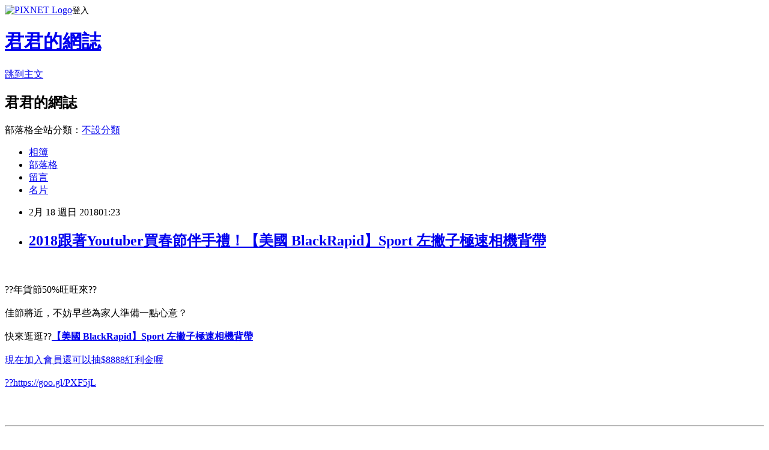

--- FILE ---
content_type: text/html; charset=utf-8
request_url: https://vd48xn21nx.pixnet.net/blog/posts/15148933794
body_size: 37309
content:
<!DOCTYPE html><html lang="zh-TW"><head><meta charSet="utf-8"/><meta name="viewport" content="width=device-width, initial-scale=1"/><link rel="stylesheet" href="https://static.1px.tw/blog-next/_next/static/chunks/b1e52b495cc0137c.css" data-precedence="next"/><link rel="stylesheet" href="https://static.1px.tw/blog-next/public/fix.css?v=202601222055" type="text/css" data-precedence="medium"/><link rel="stylesheet" href="https://s3.1px.tw/blog/theme/choc/iframe-popup.css?v=202601222055" type="text/css" data-precedence="medium"/><link rel="stylesheet" href="https://s3.1px.tw/blog/theme/choc/plugins.min.css?v=202601222055" type="text/css" data-precedence="medium"/><link rel="stylesheet" href="https://s3.1px.tw/blog/theme/choc/openid-comment.css?v=202601222055" type="text/css" data-precedence="medium"/><link rel="stylesheet" href="https://s3.1px.tw/blog/theme/choc/style.min.css?v=202601222055" type="text/css" data-precedence="medium"/><link rel="stylesheet" href="https://s3.1px.tw/blog/theme/choc/main.min.css?v=202601222055" type="text/css" data-precedence="medium"/><link rel="stylesheet" href="https://pimg.1px.tw/vd48xn21nx/assets/vd48xn21nx.css?v=202601222055" type="text/css" data-precedence="medium"/><link rel="stylesheet" href="https://s3.1px.tw/blog/theme/choc/author-info.css?v=202601222055" type="text/css" data-precedence="medium"/><link rel="stylesheet" href="https://s3.1px.tw/blog/theme/choc/idlePop.min.css?v=202601222055" type="text/css" data-precedence="medium"/><link rel="preload" as="script" fetchPriority="low" href="https://static.1px.tw/blog-next/_next/static/chunks/94688e2baa9fea03.js"/><script src="https://static.1px.tw/blog-next/_next/static/chunks/41eaa5427c45ebcc.js" async=""></script><script src="https://static.1px.tw/blog-next/_next/static/chunks/e2c6231760bc85bd.js" async=""></script><script src="https://static.1px.tw/blog-next/_next/static/chunks/94bde6376cf279be.js" async=""></script><script src="https://static.1px.tw/blog-next/_next/static/chunks/426b9d9d938a9eb4.js" async=""></script><script src="https://static.1px.tw/blog-next/_next/static/chunks/turbopack-5021d21b4b170dda.js" async=""></script><script src="https://static.1px.tw/blog-next/_next/static/chunks/ff1a16fafef87110.js" async=""></script><script src="https://static.1px.tw/blog-next/_next/static/chunks/e308b2b9ce476a3e.js" async=""></script><script src="https://static.1px.tw/blog-next/_next/static/chunks/169ce1e25068f8ff.js" async=""></script><script src="https://static.1px.tw/blog-next/_next/static/chunks/d3c6eed28c1dd8e2.js" async=""></script><script src="https://static.1px.tw/blog-next/_next/static/chunks/d4d39cfc2a072218.js" async=""></script><script src="https://static.1px.tw/blog-next/_next/static/chunks/6a5d72c05b9cd4ba.js" async=""></script><script src="https://static.1px.tw/blog-next/_next/static/chunks/8af6103cf1375f47.js" async=""></script><script src="https://static.1px.tw/blog-next/_next/static/chunks/e90cbf588986111c.js" async=""></script><script src="https://static.1px.tw/blog-next/_next/static/chunks/6fc86f1438482192.js" async=""></script><script src="https://static.1px.tw/blog-next/_next/static/chunks/6d1100e43ad18157.js" async=""></script><script src="https://static.1px.tw/blog-next/_next/static/chunks/c2622454eda6e045.js" async=""></script><script src="https://static.1px.tw/blog-next/_next/static/chunks/ed01c75076819ebd.js" async=""></script><script src="https://static.1px.tw/blog-next/_next/static/chunks/a4df8fc19a9a82e6.js" async=""></script><title>2018跟著Youtuber買春節伴手禮！【美國 BlackRapid】Sport 左撇子極速相機背帶</title><meta name="description" content="??年貨節50%旺旺來??佳節將近，不妨早些為家人準備一點心意？快來逛逛??【美國 BlackRapid】Sport 左撇子極速相機背帶現在加入會員還可以抽$8888紅利金喔??https://goo.gl/PXF5jL"/><meta name="author" content="君君的網誌"/><meta name="google-adsense-platform-account" content="pub-2647689032095179"/><meta name="fb:app_id" content="101730233200171"/><link rel="canonical" href="https://vd48xn21nx.pixnet.net/blog/posts/15148933794"/><meta property="og:title" content="2018跟著Youtuber買春節伴手禮！【美國 BlackRapid】Sport 左撇子極速相機背帶"/><meta property="og:description" content="??年貨節50%旺旺來??佳節將近，不妨早些為家人準備一點心意？快來逛逛??【美國 BlackRapid】Sport 左撇子極速相機背帶現在加入會員還可以抽$8888紅利金喔??https://goo.gl/PXF5jL"/><meta property="og:url" content="https://vd48xn21nx.pixnet.net/blog/posts/15148933794"/><meta property="og:image" content="http://img1.momoshop.com.tw/goodsimg/0003/796/523/3796523_R.jpg"/><meta property="og:type" content="article"/><meta name="twitter:card" content="summary_large_image"/><meta name="twitter:title" content="2018跟著Youtuber買春節伴手禮！【美國 BlackRapid】Sport 左撇子極速相機背帶"/><meta name="twitter:description" content="??年貨節50%旺旺來??佳節將近，不妨早些為家人準備一點心意？快來逛逛??【美國 BlackRapid】Sport 左撇子極速相機背帶現在加入會員還可以抽$8888紅利金喔??https://goo.gl/PXF5jL"/><meta name="twitter:image" content="http://img1.momoshop.com.tw/goodsimg/0003/796/523/3796523_R.jpg"/><link rel="icon" href="/favicon.ico?favicon.a62c60e0.ico" sizes="32x32" type="image/x-icon"/><script src="https://static.1px.tw/blog-next/_next/static/chunks/a6dad97d9634a72d.js" noModule=""></script></head><body><!--$--><!--/$--><!--$?--><template id="B:0"></template><!--/$--><script>requestAnimationFrame(function(){$RT=performance.now()});</script><script src="https://static.1px.tw/blog-next/_next/static/chunks/94688e2baa9fea03.js" id="_R_" async=""></script><div hidden id="S:0"><script id="pixnet-vars">
        window.PIXNET = {
          post_id: "15148933794",
          name: "vd48xn21nx",
          user_id: 0,
          blog_id: "7013188",
          display_ads: true,
          ad_options: {"chictrip":false}
        };
      </script><script type="text/javascript" src="https://code.jquery.com/jquery-latest.min.js"></script><script id="json-ld-article-script" type="application/ld+json">{"@context":"https:\u002F\u002Fschema.org","@type":"BlogPosting","isAccessibleForFree":true,"mainEntityOfPage":{"@type":"WebPage","@id":"https:\u002F\u002Fvd48xn21nx.pixnet.net\u002Fblog\u002Fposts\u002F15148933794"},"headline":"2018跟著Youtuber買春節伴手禮！【美國 BlackRapid】Sport 左撇子極速相機背帶","description":"\u003Cimg src=\"http:\u002F\u002Fimg1.momoshop.com.tw\u002Fgoodsimg\u002F0003\u002F796\u002F523\u002F3796523_R.jpg\" \u002F alt=\"【美國 BlackRapid】Sport 左撇子極速相機背帶\" title=\"【美國 BlackRapid】Sport 左撇子極速相機背帶\"\u003E\u003Cbr \u002F\u003E\u003Cbr\u003E??年貨節50%旺旺來??\u003Cbr\u003E佳節將近，不妨早些為家人準備一點心意？\u003Cbr\u003E快來逛逛??【美國 BlackRapid】Sport 左撇子極速相機背帶\u003Cbr\u003E現在加入會員還可以抽$8888紅利金喔\u003Cbr\u003E??https:\u002F\u002Fgoo.gl\u002FPXF5jL\u003Cbr\u003E","articleBody":"\u003Ca href=\"http:\u002F\u002Fwww.momoshop.com.tw\u002Fgoods\u002FGoodsDetail.jsp?i_code=3796523&memid=6000013861&cid=apuad&oid=1&osm=league\"\u003E\u003Cimg src=\"http:\u002F\u002Fimg1.momoshop.com.tw\u002Fgoodsimg\u002F0003\u002F796\u002F523\u002F3796523_R.jpg\" \u002F alt=\"【美國 BlackRapid】Sport 左撇子極速相機背帶\" title=\"【美國 BlackRapid】Sport 左撇子極速相機背帶\"\u003E\u003C\u002Fa\u003E\u003Cbr\u002F\u003E\u003Cbr\u002F\u003E??年貨節50%旺旺來??\u003Cbr\u002F\u003E\u003Cbr\u002F\u003E佳節將近，不妨早些為家人準備一點心意？\u003Cbr\u002F\u003E\u003Cbr\u002F\u003E快來逛逛??\u003Ca href=\"http:\u002F\u002Fwww.momoshop.com.tw\u002Fgoods\u002FGoodsDetail.jsp?i_code=3796523&memid=6000013861&cid=apuad&oid=1&osm=league\"\u003E\u003Cstrong\u003E【美國 BlackRapid】Sport 左撇子極速相機背帶\u003C\u002Fstrong\u003E\u003Cbr\u002F\u003E\u003Cbr\u002F\u003E現在加入會員還可以抽$8888紅利金喔\u003Cbr\u002F\u003E\u003Cbr\u002F\u003E??https:\u002F\u002Fgoo.gl\u002FPXF5jL\u003Cbr\u002F\u003E\u003Cbr\u002F\u003E\u003Ca href=\"https:\u002F\u002Fgoo.gl\u002FPXF5jL\"\u003E\u003Cimg src='https:\u002F\u002Fimg2.momoshop.com.tw\u002Fecm\u002Fimg\u002Fonline\u002F10\u002F000\u002F00\u002F000\u002Fbt_0_240_01\u002Fbt_0_240_01_P1_12_e2.jpg' \u002F\u003E\u003C\u002Fa\u003E\u003Cbr\u002F\u003E\u003Cbr\u002F\u003E\u003Chr style=\"border-top: dotted 3px;\" \u002F\u003E\u003C\u002Fhr\u003E\u003Cbr\u002F\u003E\u003Cbr\u002F\u003E\u003Cul\u003E\u003Cbr\u002F\u003E\u003Cbr\u002F\u003E          \u003Cli\u003E\u003Ca href='\u002Fmypage\u002FMemberCenter.jsp?func=36' target='_blank'\u003E品號：3796523\u003C\u002Fli\u003E\u003Cbr\u002F\u003E\u003Cbr\u002F\u003E          \u003Cbr\u002F\u003E\u003Cbr\u002F\u003E          \u003Cli\u003E左撇子也可以是快槍俠 \u003C\u002Fli\u003E\u003Cli\u003E適合身型較嬌小的攝影師 \u003C\u002Fli\u003E\u003Cli\u003E配備腋下固定帶\u003C\u002Fli\u003E\u003Cbr\u002F\u003E\u003Cbr\u002F\u003E        \u003C\u002Ful\u003E\u003Cbr\u002F\u003E\u003Cbr\u002F\u003E\u003Ctable id='yui_3_16_0_1_1450937629983_625' style='width: 100%;'\u003E\u003Cbr\u002F\u003E\u003Cbr\u002F\u003E\u003Ctbody id='yui_3_16_0_1_1450937629983_624'\u003E\u003Cbr\u002F\u003E\u003Cbr\u002F\u003E\u003Ctr id='yui_3_16_0_1_1450937629983_623'\u003E\u003Cbr\u002F\u003E\u003Cbr\u002F\u003E\u003Ctd id='yui_3_16_0_1_1450937629983_622'\u003E\u003Cbr\u002F\u003E\u003Cbr\u002F\u003E\u003Cspan style='font-weight: bold; font-size: 14px; color: #df5b9b;'\u003E美國 Blackrapid Sport 左撇子窄幅極速相機背帶BLRS2SS-1BL\u003C\u002Fspan\u003E\u003Cbr\u002F\u003E\u003Cbr\u002F\u003E\u003C\u002Ftd\u003E\u003Cbr\u002F\u003E\u003Cbr\u002F\u003E\u003C\u002Ftr\u003E\u003Cbr\u002F\u003E\u003Cbr\u002F\u003E\u003Ctr id='yui_3_16_0_1_1450937629983_630'\u003E\u003Cbr\u002F\u003E\u003Cbr\u002F\u003E\u003Ctd id='yui_3_16_0_1_1450937629983_629'\u003E\u003Cbr\u002F\u003E\u003Cbr\u002F\u003E\u003Cp id='yui_3_16_0_1_1450937629983_631'\u003E\u003Cbr\u002F\u003E\u003Cbr\u002F\u003E專為左撇子設計，跟Sport同樣厚實的肩墊，寬度稍窄，適合身型較嬌小的攝影師。\u003Cbr\u002F\u003E\u003Cbr\u002F\u003E快槍俠極速相機背帶RS-SPORT，更厚實的肩墊，大大地增加背負的舒適度，腋下固定帶配備，讓\u003Cbr\u002F\u003E\u003Cbr\u002F\u003E您操控相機更自在、更機動。此款極速相機背帶亦有專為左撇子設計的款式，滿足各種需求。\u003Cbr\u002F\u003E\u003Cbr\u002F\u003E長度可調：寬版最長可達167cm\u003Cbr\u002F\u003E\u003Cbr\u002F\u003E\u003C\u002Ftd\u003E\u003Cbr\u002F\u003E\u003Cbr\u002F\u003E\u003C\u002Ftr\u003E\u003Cbr\u002F\u003E\u003Cbr\u002F\u003E\u003C\u002Ftbody\u003E\u003Cbr\u002F\u003E\u003Cbr\u002F\u003E\u003C\u002Ftable\u003E\u003Cbr\u002F\u003E\u003Cbr\u002F\u003E\u003Cspan\u003E\u003Cbr\u002F\u003E\u003Cbr\u002F\u003E產品內容\u003Cbr\u002F\u003E\u003Cbr\u002F\u003ERS-SPORT 相機背帶、Brad 腋下固定帶、CR-2 聯結鉤 、FR-3 D形環相機接座\u003Cbr\u002F\u003E\u003Cbr\u002F\u003E\u003C\u002Fspan\u003E\u003Cbr\u002F\u003E\u003Cbr\u002F\u003E\u003Cdiv\u003E\u003Cspan\u003E\u003C\u002Fspan\u003E\u003C\u002Fdiv\u003E\u003Cbr\u002F\u003E\u003Cbr\u002F\u003E\u003Cimg src='https:\u002F\u002Fimg4.momoshop.com.tw\u002Fexpertimg\u002F0003\u002F796\u002F523\u002F0.jpg' alt='' \u002F\u003E\u003Cbr\u002F\u003E\u003Cbr\u002F\u003E \u003Cimg src='https:\u002F\u002Fimg4.momoshop.com.tw\u002Fexpertimg\u002F0003\u002F796\u002F523\u002Fsport.jpg' alt='' \u002F\u003E\u003Cbr\u002F\u003E\u003Cbr\u002F\u003E \u003Cimg src='https:\u002F\u002Fimg4.momoshop.com.tw\u002Fexpertimg\u002F0003\u002F796\u002F523\u002Fstory-600.jpg' alt='' \u002F\u003E\u003Cbr\u002F\u003E\u003Cbr\u002F\u003E        \u003Cbr\u002F\u003E\u003Cbr\u002F\u003E        \u003Cdiv class='attributesArea'\u003E\u003Cbr\u002F\u003E\u003Cbr\u002F\u003E          \u003Cdiv class='attributesListArea'\u003E\u003Cbr\u002F\u003E\u003Cbr\u002F\u003E            \u003Ctable id='attributesTable' width='100%' border='0' cellpadding='0' cellspacing='0'\u003E\u003Cbr\u002F\u003E\u003Cbr\u002F\u003E              \u003Ctr\u003E\u003Cth\u003E品牌名稱\u003C\u002Fth\u003E\u003Ctd\u003E\u003Cul\u003E\u003Cli\u003E\u003Ca class='webBrandLink'\u003EBlackRapid 快槍俠\u003C\u002Fa\u003E\u003C\u002Fli\u003E\u003C\u002Ful\u003E\u003C\u002Ftd\u003E\u003C\u002Ftr\u003E\u003Ctr\u003E\u003Cth\u003E&#20358;&#28304;\u003C\u002Fth\u003E\u003Ctd\u003E\u003Cul\u003E\u003Cli\u003E&#20844;&#21496;&#36008;\u003C\u002Fli\u003E\u003C\u002Ful\u003E\u003C\u002Ftd\u003E\u003C\u002Ftr\u003E\u003Ctr\u003E\u003Cth\u003E&#38991;&#33394;\u003C\u002Fth\u003E\u003Ctd\u003E\u003Cul\u003E\u003Cli\u003E&#40657;&#33394;\u003C\u002Fli\u003E\u003C\u002Ful\u003E\u003C\u002Ftd\u003E\u003C\u002Ftr\u003E\u003Ctr\u003E\u003Cth\u003E&#32972;&#24118;&#20998;&#39006;\u003C\u002Fth\u003E\u003Ctd\u003E\u003Cul\u003E\u003Cli\u003E&#23560;&#26989;&#27454;\u003C\u002Fli\u003E\u003C\u002Ful\u003E\u003C\u002Ftd\u003E\u003C\u002Ftr\u003E\u003Cbr\u002F\u003E\u003Cbr\u002F\u003E            \u003C\u002Ftable\u003E\u003Cbr\u002F\u003E\u003Cbr\u002F\u003E          \u003C\u002Fdiv\u003E\u003Cbr\u002F\u003E\u003Cbr\u002F\u003E        \u003C\u002Fdiv\u003E\u003Cbr\u002F\u003E\u003Cbr\u002F\u003E        \u003Cbr\u002F\u003E\u003Cbr\u002F\u003E        \u003Cbr\u002F\u003E\u003Cbr\u002F\u003E        \u003Cbr\u002F\u003E\u003Cbr\u002F\u003E        \u003Cbr\u002F\u003E\u003Cbr\u002F\u003E        \u003Cbr\u002F\u003E\u003Cbr\u002F\u003E        \u003Cp style='color:#333333; font-size:15px;'\u003E\u003Cbr\u002F\u003E\u003Cbr\u002F\u003E        \u003Cbr\u002F\u003E\u003Cbr\u002F\u003E\u003Chr style=\"border-top: dotted 3px;\" \u002F\u003E\u003C\u002Fhr\u003E\u003Cbr\u002F\u003E\u003Cbr\u002F\u003E\u003Ch3\u003E時事分享\u003C\u002Fh3\u003E\u003Cbr\u002F\u003E\u003Cbr\u002F\u003E從政30年，自基層鄉民代表到議長，張明達向來為人處事極其低調，做多說少也不願曝光。為了要讓鄉親了解真實的樣貌，在服務團隊與競選團隊的堅持下，慢慢的熟悉、習慣鏡頭前的性情流露。\u003Cbr\u002F\u003E\u003Cbr\u002F\u003E競選團隊為了要讓鄉親感受、認識真實的張明達，不斷的要張明達將生活作息的態樣傳達分享給鄉親了解。包括平素事俸母親與母親的互動，日常積極從事公益，挺弱勢的付出過程，在在都能讓弱勢、新移民團體依循心境，到造勢舞台上，說出自己感恩張明達、挺張明達選縣長的真心話。\u003Cbr\u002F\u003E\u003Cbr\u002F\u003E張明達也長期關注、協助朴子姐妹連線的各項公益活動。7日晚間，朴子姐妹連線理事長黃嫈珺帶領舞蹈班的小朋友們及婆婆媽媽成員，邀請張明達一起到電視台錄製賀年特別節目，同時與小朋友們一起向觀眾們拜年。\u003Cbr\u002F\u003E\u003Cbr\u002F\u003E為了配合節目的錄製，不善做作的張明達，表情確有點生硬，但流露的真性情，不禁讓參與錄製節的小朋友及婆婆媽媽們爭相與張明達拍照。張明達讚揚小朋友、婆婆媽媽們的表現，連連稱讚的表示，節目內容很精彩，小朋友活力四射，盡情演出，很有看頭，預祝所有鄉親，新的一年，財源廣進、萬事如意，狗年行大運。\u003Cbr\u002F\u003E\u003Cbr\u002F\u003E黃嫈珺指出，張明達長期以來協助姐妹連線辦理免費才藝班等公益，嘉惠弱勢朋友及新住民家庭，為感謝張明達，特別邀請他參加錄製過年特別節目。\u003Chr\u003E\u003C\u002Fhr\u003E\n\u003Ch3\u003E延伸閱讀\u003C\u002Fh3\u003E\n\u003Cul\u003E\n\u003Cli\u003E\u003Ca href=\"http:\u002F\u002Fblog.sina.com.tw\u002Fxt63zh14be\u002Farticle.php?entryid=633372\" target=\"_blank\" style=\"text-decoration: none;\"\u003E年節送禮2018！【OPI】RapiDry亮麗快乾護甲油15ml(NTT74)↘全館最熱↘\u003C\u002Fa\u003E\u003C\u002Fli\u003E\u003Cli\u003E\u003Ca href=\"http:\u002F\u002Fblog.xuite.net\u002Ft5j7f3b9b9\u002Fblog\u002F566153776\" target=\"_blank\" style=\"text-decoration: none;\"\u003E2018春節伴手禮！【Disney 迪士尼】Frozen 冰雪奇緣 香水身體噴霧(200ml)$折扣$\u003C\u002Fa\u003E\u003C\u002Fli\u003E\u003Cli\u003E\u003Ca href=\"https:\u002F\u002Ftrudotmpcandy90.wordpress.com\u002F2018\u002F02\u002F18\u002F2018%e8%b7%9f%e8%91%97youtuber%e8%b2%b7%e6%98%a5%e7%af%80%e4%bc%b4%e6%89%8b%e7%a6%ae%ef%bc%81%e3%80%90%e5%85%83%e6%b0%a3%e5%ae%b6%e3%80%91%e7%83%98%e7%84%99%e8%9c%9c%e6%b1%81%e6%a0%b8%e6%a1%83200g\u002F\" target=\"_blank\" style=\"text-decoration: none;\"\u003E2018跟著Youtuber買春節伴手禮！【元氣家】烘焙蜜汁核桃(200g)★福利價★\u003C\u002Fa\u003E\u003C\u002Fli\u003E\u003Cli\u003E\u003Ca href=\"http:\u002F\u002Fq4x6r9r3d5.tian.yam.com\u002F\u002Fposts\u002F216186761\" target=\"_blank\" style=\"text-decoration: none;\"\u003E2018春節伴手禮！【Love Ways 羅崴詩】深層粉刺淨膚儀(+cota凍齡冰肌ICYWHITE3度C 緊緻醒膚棒)\u003C\u002Fa\u003E\u003C\u002Fli\u003E\u003Cli\u003E\u003Ca href=\"http:\u002F\u002Fblog.xuite.net\u002Fcxn74kh90u\u002Fblog\u002F566153307\" target=\"_blank\" style=\"text-decoration: none;\"\u003E2018春節伴手禮！【人因】UL430C0 蜜糖咖啡  MP3 PLAYER\u003C\u002Fa\u003E\u003C\u002Fli\u003E\u003Cli\u003E\u003Ca href=\"http:\u002F\u002Flfq61wb31i.blog.fc2.com\u002Fblog-entry-59.html\" target=\"_blank\" style=\"text-decoration: none;\"\u003E2018跟著達人買春節伴手禮！【酷博士】i.care 艾可兒-高級夢幻跳繩R-003(湖水藍)★限時搶買\u003C\u002Fa\u003E\u003C\u002Fli\u003E\u003Cli\u003E\u003Ca href=\"http:\u002F\u002Fcn15og99dm.tian.yam.com\u002F\u002Fposts\u002F216186702\" target=\"_blank\" style=\"text-decoration: none;\"\u003E2018年節賀禮！【X-CREME超快感】水感潤滑液(100ml)↘全館最熱↘\u003C\u002Fa\u003E\u003C\u002Fli\u003E\u003Cli\u003E\u003Ca href=\"https:\u002F\u002Fddoterhuilin1688.wordpress.com\u002F2018\u002F02\u002F18\u002F%e6%98%a5%e7%af%80%e4%bc%b4%e6%89%8b%e7%a6%ae%ef%bc%81%e3%80%90eltac%e6%ad%90%e9%a0%93%e3%80%91mini%e6%97%8b%e9%a2%a8%e5%85%8d%e7%b4%99%e8%a2%8b%e5%90%b8%e5%a1%b5%e5%99%a8eva-001\u002F\" target=\"_blank\" style=\"text-decoration: none;\"\u003E春節伴手禮！【ELTAC歐頓】Mini旋風免紙袋吸塵器(EVA-001)\u003C\u002Fa\u003E\u003C\u002Fli\u003E\u003Cli\u003E\u003Ca href=\"http:\u002F\u002Fblog.xuite.net\u002Fcm82kh32so\u002Fblog\u002F566152822\" target=\"_blank\" style=\"text-decoration: none;\"\u003E2018跟著Youtuber買年節賀禮！【nice to night 9】深情戀愛組 12入 3盒 CC3-5(螺紋型．3合1型．超潤滑)↓最新↓\u003C\u002Fa\u003E\u003C\u002Fli\u003E\u003Cli\u003E\u003Ca href=\"http:\u002F\u002Fblog.sina.com.tw\u002Fc5p4h5q0y9\u002Farticle.php?entryid=641963\" target=\"_blank\" style=\"text-decoration: none;\"\u003E2018春節禮盒！【友情牌】12吋手提涼風箱型扇(KB-1285)\u003C\u002Fa\u003E\u003C\u002Fli\u003E\n\u003C\u002Ful\u003E\u003Cbr\u002F\u003E50833C86758AFDF5\u003C!--\u002F\u002FBLOG_SEND_OK_B3A0B3FF5A458929--\u003E","image":["http:\u002F\u002Fimg1.momoshop.com.tw\u002Fgoodsimg\u002F0003\u002F796\u002F523\u002F3796523_R.jpg"],"author":{"@type":"Person","name":"君君的網誌","url":"https:\u002F\u002Fwww.pixnet.net\u002Fpcard\u002Fvd48xn21nx"},"publisher":{"@type":"Organization","name":"君君的網誌","logo":{"@type":"ImageObject","url":"https:\u002F\u002Fs3.1px.tw\u002Fblog\u002Fcommon\u002Favatar\u002Fblog_cover_light.jpg"}},"datePublished":"2018-02-17T17:23:44.000Z","dateModified":"","keywords":[],"articleSection":"圖文創作"}</script><template id="P:1"></template><template id="P:2"></template><template id="P:3"></template><section aria-label="Notifications alt+T" tabindex="-1" aria-live="polite" aria-relevant="additions text" aria-atomic="false"></section></div><script>(self.__next_f=self.__next_f||[]).push([0])</script><script>self.__next_f.push([1,"1:\"$Sreact.fragment\"\n3:I[39756,[\"https://static.1px.tw/blog-next/_next/static/chunks/ff1a16fafef87110.js\",\"https://static.1px.tw/blog-next/_next/static/chunks/e308b2b9ce476a3e.js\"],\"default\"]\n4:I[53536,[\"https://static.1px.tw/blog-next/_next/static/chunks/ff1a16fafef87110.js\",\"https://static.1px.tw/blog-next/_next/static/chunks/e308b2b9ce476a3e.js\"],\"default\"]\n6:I[97367,[\"https://static.1px.tw/blog-next/_next/static/chunks/ff1a16fafef87110.js\",\"https://static.1px.tw/blog-next/_next/static/chunks/e308b2b9ce476a3e.js\"],\"OutletBoundary\"]\n8:I[97367,[\"https://static.1px.tw/blog-next/_next/static/chunks/ff1a16fafef87110.js\",\"https://static.1px.tw/blog-next/_next/static/chunks/e308b2b9ce476a3e.js\"],\"ViewportBoundary\"]\na:I[97367,[\"https://static.1px.tw/blog-next/_next/static/chunks/ff1a16fafef87110.js\",\"https://static.1px.tw/blog-next/_next/static/chunks/e308b2b9ce476a3e.js\"],\"MetadataBoundary\"]\nc:I[63491,[\"https://static.1px.tw/blog-next/_next/static/chunks/169ce1e25068f8ff.js\",\"https://static.1px.tw/blog-next/_next/static/chunks/d3c6eed28c1dd8e2.js\"],\"default\"]\n:HL[\"https://static.1px.tw/blog-next/_next/static/chunks/b1e52b495cc0137c.css\",\"style\"]\n"])</script><script>self.__next_f.push([1,"0:{\"P\":null,\"b\":\"JQ_Jy432Rf5mCJvB01Y9Z\",\"c\":[\"\",\"blog\",\"posts\",\"15148933794\"],\"q\":\"\",\"i\":false,\"f\":[[[\"\",{\"children\":[\"blog\",{\"children\":[\"posts\",{\"children\":[[\"id\",\"15148933794\",\"d\"],{\"children\":[\"__PAGE__\",{}]}]}]}]},\"$undefined\",\"$undefined\",true],[[\"$\",\"$1\",\"c\",{\"children\":[[[\"$\",\"script\",\"script-0\",{\"src\":\"https://static.1px.tw/blog-next/_next/static/chunks/d4d39cfc2a072218.js\",\"async\":true,\"nonce\":\"$undefined\"}],[\"$\",\"script\",\"script-1\",{\"src\":\"https://static.1px.tw/blog-next/_next/static/chunks/6a5d72c05b9cd4ba.js\",\"async\":true,\"nonce\":\"$undefined\"}],[\"$\",\"script\",\"script-2\",{\"src\":\"https://static.1px.tw/blog-next/_next/static/chunks/8af6103cf1375f47.js\",\"async\":true,\"nonce\":\"$undefined\"}]],\"$L2\"]}],{\"children\":[[\"$\",\"$1\",\"c\",{\"children\":[null,[\"$\",\"$L3\",null,{\"parallelRouterKey\":\"children\",\"error\":\"$undefined\",\"errorStyles\":\"$undefined\",\"errorScripts\":\"$undefined\",\"template\":[\"$\",\"$L4\",null,{}],\"templateStyles\":\"$undefined\",\"templateScripts\":\"$undefined\",\"notFound\":\"$undefined\",\"forbidden\":\"$undefined\",\"unauthorized\":\"$undefined\"}]]}],{\"children\":[[\"$\",\"$1\",\"c\",{\"children\":[null,[\"$\",\"$L3\",null,{\"parallelRouterKey\":\"children\",\"error\":\"$undefined\",\"errorStyles\":\"$undefined\",\"errorScripts\":\"$undefined\",\"template\":[\"$\",\"$L4\",null,{}],\"templateStyles\":\"$undefined\",\"templateScripts\":\"$undefined\",\"notFound\":\"$undefined\",\"forbidden\":\"$undefined\",\"unauthorized\":\"$undefined\"}]]}],{\"children\":[[\"$\",\"$1\",\"c\",{\"children\":[null,[\"$\",\"$L3\",null,{\"parallelRouterKey\":\"children\",\"error\":\"$undefined\",\"errorStyles\":\"$undefined\",\"errorScripts\":\"$undefined\",\"template\":[\"$\",\"$L4\",null,{}],\"templateStyles\":\"$undefined\",\"templateScripts\":\"$undefined\",\"notFound\":\"$undefined\",\"forbidden\":\"$undefined\",\"unauthorized\":\"$undefined\"}]]}],{\"children\":[[\"$\",\"$1\",\"c\",{\"children\":[\"$L5\",[[\"$\",\"link\",\"0\",{\"rel\":\"stylesheet\",\"href\":\"https://static.1px.tw/blog-next/_next/static/chunks/b1e52b495cc0137c.css\",\"precedence\":\"next\",\"crossOrigin\":\"$undefined\",\"nonce\":\"$undefined\"}],[\"$\",\"script\",\"script-0\",{\"src\":\"https://static.1px.tw/blog-next/_next/static/chunks/6fc86f1438482192.js\",\"async\":true,\"nonce\":\"$undefined\"}],[\"$\",\"script\",\"script-1\",{\"src\":\"https://static.1px.tw/blog-next/_next/static/chunks/6d1100e43ad18157.js\",\"async\":true,\"nonce\":\"$undefined\"}],[\"$\",\"script\",\"script-2\",{\"src\":\"https://static.1px.tw/blog-next/_next/static/chunks/c2622454eda6e045.js\",\"async\":true,\"nonce\":\"$undefined\"}],[\"$\",\"script\",\"script-3\",{\"src\":\"https://static.1px.tw/blog-next/_next/static/chunks/ed01c75076819ebd.js\",\"async\":true,\"nonce\":\"$undefined\"}],[\"$\",\"script\",\"script-4\",{\"src\":\"https://static.1px.tw/blog-next/_next/static/chunks/a4df8fc19a9a82e6.js\",\"async\":true,\"nonce\":\"$undefined\"}]],[\"$\",\"$L6\",null,{\"children\":\"$@7\"}]]}],{},null,false,false]},null,false,false]},null,false,false]},null,false,false]},null,false,false],[\"$\",\"$1\",\"h\",{\"children\":[null,[\"$\",\"$L8\",null,{\"children\":\"$@9\"}],[\"$\",\"$La\",null,{\"children\":\"$@b\"}],null]}],false]],\"m\":\"$undefined\",\"G\":[\"$c\",[]],\"S\":false}\n"])</script><script>self.__next_f.push([1,"9:[[\"$\",\"meta\",\"0\",{\"charSet\":\"utf-8\"}],[\"$\",\"meta\",\"1\",{\"name\":\"viewport\",\"content\":\"width=device-width, initial-scale=1\"}]]\n"])</script><script>self.__next_f.push([1,"d:I[79520,[\"https://static.1px.tw/blog-next/_next/static/chunks/d4d39cfc2a072218.js\",\"https://static.1px.tw/blog-next/_next/static/chunks/6a5d72c05b9cd4ba.js\",\"https://static.1px.tw/blog-next/_next/static/chunks/8af6103cf1375f47.js\"],\"\"]\n10:I[2352,[\"https://static.1px.tw/blog-next/_next/static/chunks/d4d39cfc2a072218.js\",\"https://static.1px.tw/blog-next/_next/static/chunks/6a5d72c05b9cd4ba.js\",\"https://static.1px.tw/blog-next/_next/static/chunks/8af6103cf1375f47.js\"],\"AdultWarningModal\"]\n11:I[69182,[\"https://static.1px.tw/blog-next/_next/static/chunks/d4d39cfc2a072218.js\",\"https://static.1px.tw/blog-next/_next/static/chunks/6a5d72c05b9cd4ba.js\",\"https://static.1px.tw/blog-next/_next/static/chunks/8af6103cf1375f47.js\"],\"HydrationComplete\"]\n12:I[12985,[\"https://static.1px.tw/blog-next/_next/static/chunks/d4d39cfc2a072218.js\",\"https://static.1px.tw/blog-next/_next/static/chunks/6a5d72c05b9cd4ba.js\",\"https://static.1px.tw/blog-next/_next/static/chunks/8af6103cf1375f47.js\"],\"NuqsAdapter\"]\n13:I[82782,[\"https://static.1px.tw/blog-next/_next/static/chunks/d4d39cfc2a072218.js\",\"https://static.1px.tw/blog-next/_next/static/chunks/6a5d72c05b9cd4ba.js\",\"https://static.1px.tw/blog-next/_next/static/chunks/8af6103cf1375f47.js\"],\"RefineContext\"]\n14:I[29306,[\"https://static.1px.tw/blog-next/_next/static/chunks/d4d39cfc2a072218.js\",\"https://static.1px.tw/blog-next/_next/static/chunks/6a5d72c05b9cd4ba.js\",\"https://static.1px.tw/blog-next/_next/static/chunks/8af6103cf1375f47.js\",\"https://static.1px.tw/blog-next/_next/static/chunks/e90cbf588986111c.js\",\"https://static.1px.tw/blog-next/_next/static/chunks/d3c6eed28c1dd8e2.js\"],\"default\"]\n2:[\"$\",\"html\",null,{\"lang\":\"zh-TW\",\"children\":[[\"$\",\"$Ld\",null,{\"id\":\"google-tag-manager\",\"strategy\":\"afterInteractive\",\"children\":\"\\n(function(w,d,s,l,i){w[l]=w[l]||[];w[l].push({'gtm.start':\\nnew Date().getTime(),event:'gtm.js'});var f=d.getElementsByTagName(s)[0],\\nj=d.createElement(s),dl=l!='dataLayer'?'\u0026l='+l:'';j.async=true;j.src=\\n'https://www.googletagmanager.com/gtm.js?id='+i+dl;f.parentNode.insertBefore(j,f);\\n})(window,document,'script','dataLayer','GTM-TRLQMPKX');\\n  \"}],\"$Le\",\"$Lf\",[\"$\",\"body\",null,{\"children\":[[\"$\",\"$L10\",null,{\"display\":false}],[\"$\",\"$L11\",null,{}],[\"$\",\"$L12\",null,{\"children\":[\"$\",\"$L13\",null,{\"children\":[\"$\",\"$L3\",null,{\"parallelRouterKey\":\"children\",\"error\":\"$undefined\",\"errorStyles\":\"$undefined\",\"errorScripts\":\"$undefined\",\"template\":[\"$\",\"$L4\",null,{}],\"templateStyles\":\"$undefined\",\"templateScripts\":\"$undefined\",\"notFound\":[[\"$\",\"$L14\",null,{}],[]],\"forbidden\":\"$undefined\",\"unauthorized\":\"$undefined\"}]}]}]]}]]}]\n"])</script><script>self.__next_f.push([1,"e:null\nf:null\n"])</script><script>self.__next_f.push([1,"16:I[27201,[\"https://static.1px.tw/blog-next/_next/static/chunks/ff1a16fafef87110.js\",\"https://static.1px.tw/blog-next/_next/static/chunks/e308b2b9ce476a3e.js\"],\"IconMark\"]\n5:[[\"$\",\"script\",null,{\"id\":\"pixnet-vars\",\"children\":\"\\n        window.PIXNET = {\\n          post_id: \\\"15148933794\\\",\\n          name: \\\"vd48xn21nx\\\",\\n          user_id: 0,\\n          blog_id: \\\"7013188\\\",\\n          display_ads: true,\\n          ad_options: {\\\"chictrip\\\":false}\\n        };\\n      \"}],\"$L15\"]\n"])</script><script>self.__next_f.push([1,"b:[[\"$\",\"title\",\"0\",{\"children\":\"2018跟著Youtuber買春節伴手禮！【美國 BlackRapid】Sport 左撇子極速相機背帶\"}],[\"$\",\"meta\",\"1\",{\"name\":\"description\",\"content\":\"??年貨節50%旺旺來??佳節將近，不妨早些為家人準備一點心意？快來逛逛??【美國 BlackRapid】Sport 左撇子極速相機背帶現在加入會員還可以抽$8888紅利金喔??https://goo.gl/PXF5jL\"}],[\"$\",\"meta\",\"2\",{\"name\":\"author\",\"content\":\"君君的網誌\"}],[\"$\",\"meta\",\"3\",{\"name\":\"google-adsense-platform-account\",\"content\":\"pub-2647689032095179\"}],[\"$\",\"meta\",\"4\",{\"name\":\"fb:app_id\",\"content\":\"101730233200171\"}],[\"$\",\"link\",\"5\",{\"rel\":\"canonical\",\"href\":\"https://vd48xn21nx.pixnet.net/blog/posts/15148933794\"}],[\"$\",\"meta\",\"6\",{\"property\":\"og:title\",\"content\":\"2018跟著Youtuber買春節伴手禮！【美國 BlackRapid】Sport 左撇子極速相機背帶\"}],[\"$\",\"meta\",\"7\",{\"property\":\"og:description\",\"content\":\"??年貨節50%旺旺來??佳節將近，不妨早些為家人準備一點心意？快來逛逛??【美國 BlackRapid】Sport 左撇子極速相機背帶現在加入會員還可以抽$8888紅利金喔??https://goo.gl/PXF5jL\"}],[\"$\",\"meta\",\"8\",{\"property\":\"og:url\",\"content\":\"https://vd48xn21nx.pixnet.net/blog/posts/15148933794\"}],[\"$\",\"meta\",\"9\",{\"property\":\"og:image\",\"content\":\"http://img1.momoshop.com.tw/goodsimg/0003/796/523/3796523_R.jpg\"}],[\"$\",\"meta\",\"10\",{\"property\":\"og:type\",\"content\":\"article\"}],[\"$\",\"meta\",\"11\",{\"name\":\"twitter:card\",\"content\":\"summary_large_image\"}],[\"$\",\"meta\",\"12\",{\"name\":\"twitter:title\",\"content\":\"2018跟著Youtuber買春節伴手禮！【美國 BlackRapid】Sport 左撇子極速相機背帶\"}],[\"$\",\"meta\",\"13\",{\"name\":\"twitter:description\",\"content\":\"??年貨節50%旺旺來??佳節將近，不妨早些為家人準備一點心意？快來逛逛??【美國 BlackRapid】Sport 左撇子極速相機背帶現在加入會員還可以抽$8888紅利金喔??https://goo.gl/PXF5jL\"}],[\"$\",\"meta\",\"14\",{\"name\":\"twitter:image\",\"content\":\"http://img1.momoshop.com.tw/goodsimg/0003/796/523/3796523_R.jpg\"}],[\"$\",\"link\",\"15\",{\"rel\":\"icon\",\"href\":\"/favicon.ico?favicon.a62c60e0.ico\",\"sizes\":\"32x32\",\"type\":\"image/x-icon\"}],[\"$\",\"$L16\",\"16\",{}]]\n"])</script><script>self.__next_f.push([1,"7:null\n"])</script><script>self.__next_f.push([1,":HL[\"https://static.1px.tw/blog-next/public/fix.css?v=202601222055\",\"style\",{\"type\":\"text/css\"}]\n:HL[\"https://s3.1px.tw/blog/theme/choc/iframe-popup.css?v=202601222055\",\"style\",{\"type\":\"text/css\"}]\n:HL[\"https://s3.1px.tw/blog/theme/choc/plugins.min.css?v=202601222055\",\"style\",{\"type\":\"text/css\"}]\n:HL[\"https://s3.1px.tw/blog/theme/choc/openid-comment.css?v=202601222055\",\"style\",{\"type\":\"text/css\"}]\n:HL[\"https://s3.1px.tw/blog/theme/choc/style.min.css?v=202601222055\",\"style\",{\"type\":\"text/css\"}]\n:HL[\"https://s3.1px.tw/blog/theme/choc/main.min.css?v=202601222055\",\"style\",{\"type\":\"text/css\"}]\n:HL[\"https://pimg.1px.tw/vd48xn21nx/assets/vd48xn21nx.css?v=202601222055\",\"style\",{\"type\":\"text/css\"}]\n:HL[\"https://s3.1px.tw/blog/theme/choc/author-info.css?v=202601222055\",\"style\",{\"type\":\"text/css\"}]\n:HL[\"https://s3.1px.tw/blog/theme/choc/idlePop.min.css?v=202601222055\",\"style\",{\"type\":\"text/css\"}]\n17:T356f,"])</script><script>self.__next_f.push([1,"{\"@context\":\"https:\\u002F\\u002Fschema.org\",\"@type\":\"BlogPosting\",\"isAccessibleForFree\":true,\"mainEntityOfPage\":{\"@type\":\"WebPage\",\"@id\":\"https:\\u002F\\u002Fvd48xn21nx.pixnet.net\\u002Fblog\\u002Fposts\\u002F15148933794\"},\"headline\":\"2018跟著Youtuber買春節伴手禮！【美國 BlackRapid】Sport 左撇子極速相機背帶\",\"description\":\"\\u003Cimg src=\\\"http:\\u002F\\u002Fimg1.momoshop.com.tw\\u002Fgoodsimg\\u002F0003\\u002F796\\u002F523\\u002F3796523_R.jpg\\\" \\u002F alt=\\\"【美國 BlackRapid】Sport 左撇子極速相機背帶\\\" title=\\\"【美國 BlackRapid】Sport 左撇子極速相機背帶\\\"\\u003E\\u003Cbr \\u002F\\u003E\\u003Cbr\\u003E??年貨節50%旺旺來??\\u003Cbr\\u003E佳節將近，不妨早些為家人準備一點心意？\\u003Cbr\\u003E快來逛逛??【美國 BlackRapid】Sport 左撇子極速相機背帶\\u003Cbr\\u003E現在加入會員還可以抽$8888紅利金喔\\u003Cbr\\u003E??https:\\u002F\\u002Fgoo.gl\\u002FPXF5jL\\u003Cbr\\u003E\",\"articleBody\":\"\\u003Ca href=\\\"http:\\u002F\\u002Fwww.momoshop.com.tw\\u002Fgoods\\u002FGoodsDetail.jsp?i_code=3796523\u0026memid=6000013861\u0026cid=apuad\u0026oid=1\u0026osm=league\\\"\\u003E\\u003Cimg src=\\\"http:\\u002F\\u002Fimg1.momoshop.com.tw\\u002Fgoodsimg\\u002F0003\\u002F796\\u002F523\\u002F3796523_R.jpg\\\" \\u002F alt=\\\"【美國 BlackRapid】Sport 左撇子極速相機背帶\\\" title=\\\"【美國 BlackRapid】Sport 左撇子極速相機背帶\\\"\\u003E\\u003C\\u002Fa\\u003E\\u003Cbr\\u002F\\u003E\\u003Cbr\\u002F\\u003E??年貨節50%旺旺來??\\u003Cbr\\u002F\\u003E\\u003Cbr\\u002F\\u003E佳節將近，不妨早些為家人準備一點心意？\\u003Cbr\\u002F\\u003E\\u003Cbr\\u002F\\u003E快來逛逛??\\u003Ca href=\\\"http:\\u002F\\u002Fwww.momoshop.com.tw\\u002Fgoods\\u002FGoodsDetail.jsp?i_code=3796523\u0026memid=6000013861\u0026cid=apuad\u0026oid=1\u0026osm=league\\\"\\u003E\\u003Cstrong\\u003E【美國 BlackRapid】Sport 左撇子極速相機背帶\\u003C\\u002Fstrong\\u003E\\u003Cbr\\u002F\\u003E\\u003Cbr\\u002F\\u003E現在加入會員還可以抽$8888紅利金喔\\u003Cbr\\u002F\\u003E\\u003Cbr\\u002F\\u003E??https:\\u002F\\u002Fgoo.gl\\u002FPXF5jL\\u003Cbr\\u002F\\u003E\\u003Cbr\\u002F\\u003E\\u003Ca href=\\\"https:\\u002F\\u002Fgoo.gl\\u002FPXF5jL\\\"\\u003E\\u003Cimg src='https:\\u002F\\u002Fimg2.momoshop.com.tw\\u002Fecm\\u002Fimg\\u002Fonline\\u002F10\\u002F000\\u002F00\\u002F000\\u002Fbt_0_240_01\\u002Fbt_0_240_01_P1_12_e2.jpg' \\u002F\\u003E\\u003C\\u002Fa\\u003E\\u003Cbr\\u002F\\u003E\\u003Cbr\\u002F\\u003E\\u003Chr style=\\\"border-top: dotted 3px;\\\" \\u002F\\u003E\\u003C\\u002Fhr\\u003E\\u003Cbr\\u002F\\u003E\\u003Cbr\\u002F\\u003E\\u003Cul\\u003E\\u003Cbr\\u002F\\u003E\\u003Cbr\\u002F\\u003E          \\u003Cli\\u003E\\u003Ca href='\\u002Fmypage\\u002FMemberCenter.jsp?func=36' target='_blank'\\u003E品號：3796523\\u003C\\u002Fli\\u003E\\u003Cbr\\u002F\\u003E\\u003Cbr\\u002F\\u003E          \\u003Cbr\\u002F\\u003E\\u003Cbr\\u002F\\u003E          \\u003Cli\\u003E左撇子也可以是快槍俠 \\u003C\\u002Fli\\u003E\\u003Cli\\u003E適合身型較嬌小的攝影師 \\u003C\\u002Fli\\u003E\\u003Cli\\u003E配備腋下固定帶\\u003C\\u002Fli\\u003E\\u003Cbr\\u002F\\u003E\\u003Cbr\\u002F\\u003E        \\u003C\\u002Ful\\u003E\\u003Cbr\\u002F\\u003E\\u003Cbr\\u002F\\u003E\\u003Ctable id='yui_3_16_0_1_1450937629983_625' style='width: 100%;'\\u003E\\u003Cbr\\u002F\\u003E\\u003Cbr\\u002F\\u003E\\u003Ctbody id='yui_3_16_0_1_1450937629983_624'\\u003E\\u003Cbr\\u002F\\u003E\\u003Cbr\\u002F\\u003E\\u003Ctr id='yui_3_16_0_1_1450937629983_623'\\u003E\\u003Cbr\\u002F\\u003E\\u003Cbr\\u002F\\u003E\\u003Ctd id='yui_3_16_0_1_1450937629983_622'\\u003E\\u003Cbr\\u002F\\u003E\\u003Cbr\\u002F\\u003E\\u003Cspan style='font-weight: bold; font-size: 14px; color: #df5b9b;'\\u003E美國 Blackrapid Sport 左撇子窄幅極速相機背帶BLRS2SS-1BL\\u003C\\u002Fspan\\u003E\\u003Cbr\\u002F\\u003E\\u003Cbr\\u002F\\u003E\\u003C\\u002Ftd\\u003E\\u003Cbr\\u002F\\u003E\\u003Cbr\\u002F\\u003E\\u003C\\u002Ftr\\u003E\\u003Cbr\\u002F\\u003E\\u003Cbr\\u002F\\u003E\\u003Ctr id='yui_3_16_0_1_1450937629983_630'\\u003E\\u003Cbr\\u002F\\u003E\\u003Cbr\\u002F\\u003E\\u003Ctd id='yui_3_16_0_1_1450937629983_629'\\u003E\\u003Cbr\\u002F\\u003E\\u003Cbr\\u002F\\u003E\\u003Cp id='yui_3_16_0_1_1450937629983_631'\\u003E\\u003Cbr\\u002F\\u003E\\u003Cbr\\u002F\\u003E專為左撇子設計，跟Sport同樣厚實的肩墊，寬度稍窄，適合身型較嬌小的攝影師。\\u003Cbr\\u002F\\u003E\\u003Cbr\\u002F\\u003E快槍俠極速相機背帶RS-SPORT，更厚實的肩墊，大大地增加背負的舒適度，腋下固定帶配備，讓\\u003Cbr\\u002F\\u003E\\u003Cbr\\u002F\\u003E您操控相機更自在、更機動。此款極速相機背帶亦有專為左撇子設計的款式，滿足各種需求。\\u003Cbr\\u002F\\u003E\\u003Cbr\\u002F\\u003E長度可調：寬版最長可達167cm\\u003Cbr\\u002F\\u003E\\u003Cbr\\u002F\\u003E\\u003C\\u002Ftd\\u003E\\u003Cbr\\u002F\\u003E\\u003Cbr\\u002F\\u003E\\u003C\\u002Ftr\\u003E\\u003Cbr\\u002F\\u003E\\u003Cbr\\u002F\\u003E\\u003C\\u002Ftbody\\u003E\\u003Cbr\\u002F\\u003E\\u003Cbr\\u002F\\u003E\\u003C\\u002Ftable\\u003E\\u003Cbr\\u002F\\u003E\\u003Cbr\\u002F\\u003E\\u003Cspan\\u003E\\u003Cbr\\u002F\\u003E\\u003Cbr\\u002F\\u003E產品內容\\u003Cbr\\u002F\\u003E\\u003Cbr\\u002F\\u003ERS-SPORT 相機背帶、Brad 腋下固定帶、CR-2 聯結鉤 、FR-3 D形環相機接座\\u003Cbr\\u002F\\u003E\\u003Cbr\\u002F\\u003E\\u003C\\u002Fspan\\u003E\\u003Cbr\\u002F\\u003E\\u003Cbr\\u002F\\u003E\\u003Cdiv\\u003E\\u003Cspan\\u003E\\u003C\\u002Fspan\\u003E\\u003C\\u002Fdiv\\u003E\\u003Cbr\\u002F\\u003E\\u003Cbr\\u002F\\u003E\\u003Cimg src='https:\\u002F\\u002Fimg4.momoshop.com.tw\\u002Fexpertimg\\u002F0003\\u002F796\\u002F523\\u002F0.jpg' alt='' \\u002F\\u003E\\u003Cbr\\u002F\\u003E\\u003Cbr\\u002F\\u003E \\u003Cimg src='https:\\u002F\\u002Fimg4.momoshop.com.tw\\u002Fexpertimg\\u002F0003\\u002F796\\u002F523\\u002Fsport.jpg' alt='' \\u002F\\u003E\\u003Cbr\\u002F\\u003E\\u003Cbr\\u002F\\u003E \\u003Cimg src='https:\\u002F\\u002Fimg4.momoshop.com.tw\\u002Fexpertimg\\u002F0003\\u002F796\\u002F523\\u002Fstory-600.jpg' alt='' \\u002F\\u003E\\u003Cbr\\u002F\\u003E\\u003Cbr\\u002F\\u003E        \\u003Cbr\\u002F\\u003E\\u003Cbr\\u002F\\u003E        \\u003Cdiv class='attributesArea'\\u003E\\u003Cbr\\u002F\\u003E\\u003Cbr\\u002F\\u003E          \\u003Cdiv class='attributesListArea'\\u003E\\u003Cbr\\u002F\\u003E\\u003Cbr\\u002F\\u003E            \\u003Ctable id='attributesTable' width='100%' border='0' cellpadding='0' cellspacing='0'\\u003E\\u003Cbr\\u002F\\u003E\\u003Cbr\\u002F\\u003E              \\u003Ctr\\u003E\\u003Cth\\u003E品牌名稱\\u003C\\u002Fth\\u003E\\u003Ctd\\u003E\\u003Cul\\u003E\\u003Cli\\u003E\\u003Ca class='webBrandLink'\\u003EBlackRapid 快槍俠\\u003C\\u002Fa\\u003E\\u003C\\u002Fli\\u003E\\u003C\\u002Ful\\u003E\\u003C\\u002Ftd\\u003E\\u003C\\u002Ftr\\u003E\\u003Ctr\\u003E\\u003Cth\\u003E\u0026#20358;\u0026#28304;\\u003C\\u002Fth\\u003E\\u003Ctd\\u003E\\u003Cul\\u003E\\u003Cli\\u003E\u0026#20844;\u0026#21496;\u0026#36008;\\u003C\\u002Fli\\u003E\\u003C\\u002Ful\\u003E\\u003C\\u002Ftd\\u003E\\u003C\\u002Ftr\\u003E\\u003Ctr\\u003E\\u003Cth\\u003E\u0026#38991;\u0026#33394;\\u003C\\u002Fth\\u003E\\u003Ctd\\u003E\\u003Cul\\u003E\\u003Cli\\u003E\u0026#40657;\u0026#33394;\\u003C\\u002Fli\\u003E\\u003C\\u002Ful\\u003E\\u003C\\u002Ftd\\u003E\\u003C\\u002Ftr\\u003E\\u003Ctr\\u003E\\u003Cth\\u003E\u0026#32972;\u0026#24118;\u0026#20998;\u0026#39006;\\u003C\\u002Fth\\u003E\\u003Ctd\\u003E\\u003Cul\\u003E\\u003Cli\\u003E\u0026#23560;\u0026#26989;\u0026#27454;\\u003C\\u002Fli\\u003E\\u003C\\u002Ful\\u003E\\u003C\\u002Ftd\\u003E\\u003C\\u002Ftr\\u003E\\u003Cbr\\u002F\\u003E\\u003Cbr\\u002F\\u003E            \\u003C\\u002Ftable\\u003E\\u003Cbr\\u002F\\u003E\\u003Cbr\\u002F\\u003E          \\u003C\\u002Fdiv\\u003E\\u003Cbr\\u002F\\u003E\\u003Cbr\\u002F\\u003E        \\u003C\\u002Fdiv\\u003E\\u003Cbr\\u002F\\u003E\\u003Cbr\\u002F\\u003E        \\u003Cbr\\u002F\\u003E\\u003Cbr\\u002F\\u003E        \\u003Cbr\\u002F\\u003E\\u003Cbr\\u002F\\u003E        \\u003Cbr\\u002F\\u003E\\u003Cbr\\u002F\\u003E        \\u003Cbr\\u002F\\u003E\\u003Cbr\\u002F\\u003E        \\u003Cbr\\u002F\\u003E\\u003Cbr\\u002F\\u003E        \\u003Cp style='color:#333333; font-size:15px;'\\u003E\\u003Cbr\\u002F\\u003E\\u003Cbr\\u002F\\u003E        \\u003Cbr\\u002F\\u003E\\u003Cbr\\u002F\\u003E\\u003Chr style=\\\"border-top: dotted 3px;\\\" \\u002F\\u003E\\u003C\\u002Fhr\\u003E\\u003Cbr\\u002F\\u003E\\u003Cbr\\u002F\\u003E\\u003Ch3\\u003E時事分享\\u003C\\u002Fh3\\u003E\\u003Cbr\\u002F\\u003E\\u003Cbr\\u002F\\u003E從政30年，自基層鄉民代表到議長，張明達向來為人處事極其低調，做多說少也不願曝光。為了要讓鄉親了解真實的樣貌，在服務團隊與競選團隊的堅持下，慢慢的熟悉、習慣鏡頭前的性情流露。\\u003Cbr\\u002F\\u003E\\u003Cbr\\u002F\\u003E競選團隊為了要讓鄉親感受、認識真實的張明達，不斷的要張明達將生活作息的態樣傳達分享給鄉親了解。包括平素事俸母親與母親的互動，日常積極從事公益，挺弱勢的付出過程，在在都能讓弱勢、新移民團體依循心境，到造勢舞台上，說出自己感恩張明達、挺張明達選縣長的真心話。\\u003Cbr\\u002F\\u003E\\u003Cbr\\u002F\\u003E張明達也長期關注、協助朴子姐妹連線的各項公益活動。7日晚間，朴子姐妹連線理事長黃嫈珺帶領舞蹈班的小朋友們及婆婆媽媽成員，邀請張明達一起到電視台錄製賀年特別節目，同時與小朋友們一起向觀眾們拜年。\\u003Cbr\\u002F\\u003E\\u003Cbr\\u002F\\u003E為了配合節目的錄製，不善做作的張明達，表情確有點生硬，但流露的真性情，不禁讓參與錄製節的小朋友及婆婆媽媽們爭相與張明達拍照。張明達讚揚小朋友、婆婆媽媽們的表現，連連稱讚的表示，節目內容很精彩，小朋友活力四射，盡情演出，很有看頭，預祝所有鄉親，新的一年，財源廣進、萬事如意，狗年行大運。\\u003Cbr\\u002F\\u003E\\u003Cbr\\u002F\\u003E黃嫈珺指出，張明達長期以來協助姐妹連線辦理免費才藝班等公益，嘉惠弱勢朋友及新住民家庭，為感謝張明達，特別邀請他參加錄製過年特別節目。\\u003Chr\\u003E\\u003C\\u002Fhr\\u003E\\n\\u003Ch3\\u003E延伸閱讀\\u003C\\u002Fh3\\u003E\\n\\u003Cul\\u003E\\n\\u003Cli\\u003E\\u003Ca href=\\\"http:\\u002F\\u002Fblog.sina.com.tw\\u002Fxt63zh14be\\u002Farticle.php?entryid=633372\\\" target=\\\"_blank\\\" style=\\\"text-decoration: none;\\\"\\u003E年節送禮2018！【OPI】RapiDry亮麗快乾護甲油15ml(NTT74)↘全館最熱↘\\u003C\\u002Fa\\u003E\\u003C\\u002Fli\\u003E\\u003Cli\\u003E\\u003Ca href=\\\"http:\\u002F\\u002Fblog.xuite.net\\u002Ft5j7f3b9b9\\u002Fblog\\u002F566153776\\\" target=\\\"_blank\\\" style=\\\"text-decoration: none;\\\"\\u003E2018春節伴手禮！【Disney 迪士尼】Frozen 冰雪奇緣 香水身體噴霧(200ml)$折扣$\\u003C\\u002Fa\\u003E\\u003C\\u002Fli\\u003E\\u003Cli\\u003E\\u003Ca href=\\\"https:\\u002F\\u002Ftrudotmpcandy90.wordpress.com\\u002F2018\\u002F02\\u002F18\\u002F2018%e8%b7%9f%e8%91%97youtuber%e8%b2%b7%e6%98%a5%e7%af%80%e4%bc%b4%e6%89%8b%e7%a6%ae%ef%bc%81%e3%80%90%e5%85%83%e6%b0%a3%e5%ae%b6%e3%80%91%e7%83%98%e7%84%99%e8%9c%9c%e6%b1%81%e6%a0%b8%e6%a1%83200g\\u002F\\\" target=\\\"_blank\\\" style=\\\"text-decoration: none;\\\"\\u003E2018跟著Youtuber買春節伴手禮！【元氣家】烘焙蜜汁核桃(200g)★福利價★\\u003C\\u002Fa\\u003E\\u003C\\u002Fli\\u003E\\u003Cli\\u003E\\u003Ca href=\\\"http:\\u002F\\u002Fq4x6r9r3d5.tian.yam.com\\u002F\\u002Fposts\\u002F216186761\\\" target=\\\"_blank\\\" style=\\\"text-decoration: none;\\\"\\u003E2018春節伴手禮！【Love Ways 羅崴詩】深層粉刺淨膚儀(+cota凍齡冰肌ICYWHITE3度C 緊緻醒膚棒)\\u003C\\u002Fa\\u003E\\u003C\\u002Fli\\u003E\\u003Cli\\u003E\\u003Ca href=\\\"http:\\u002F\\u002Fblog.xuite.net\\u002Fcxn74kh90u\\u002Fblog\\u002F566153307\\\" target=\\\"_blank\\\" style=\\\"text-decoration: none;\\\"\\u003E2018春節伴手禮！【人因】UL430C0 蜜糖咖啡  MP3 PLAYER\\u003C\\u002Fa\\u003E\\u003C\\u002Fli\\u003E\\u003Cli\\u003E\\u003Ca href=\\\"http:\\u002F\\u002Flfq61wb31i.blog.fc2.com\\u002Fblog-entry-59.html\\\" target=\\\"_blank\\\" style=\\\"text-decoration: none;\\\"\\u003E2018跟著達人買春節伴手禮！【酷博士】i.care 艾可兒-高級夢幻跳繩R-003(湖水藍)★限時搶買\\u003C\\u002Fa\\u003E\\u003C\\u002Fli\\u003E\\u003Cli\\u003E\\u003Ca href=\\\"http:\\u002F\\u002Fcn15og99dm.tian.yam.com\\u002F\\u002Fposts\\u002F216186702\\\" target=\\\"_blank\\\" style=\\\"text-decoration: none;\\\"\\u003E2018年節賀禮！【X-CREME超快感】水感潤滑液(100ml)↘全館最熱↘\\u003C\\u002Fa\\u003E\\u003C\\u002Fli\\u003E\\u003Cli\\u003E\\u003Ca href=\\\"https:\\u002F\\u002Fddoterhuilin1688.wordpress.com\\u002F2018\\u002F02\\u002F18\\u002F%e6%98%a5%e7%af%80%e4%bc%b4%e6%89%8b%e7%a6%ae%ef%bc%81%e3%80%90eltac%e6%ad%90%e9%a0%93%e3%80%91mini%e6%97%8b%e9%a2%a8%e5%85%8d%e7%b4%99%e8%a2%8b%e5%90%b8%e5%a1%b5%e5%99%a8eva-001\\u002F\\\" target=\\\"_blank\\\" style=\\\"text-decoration: none;\\\"\\u003E春節伴手禮！【ELTAC歐頓】Mini旋風免紙袋吸塵器(EVA-001)\\u003C\\u002Fa\\u003E\\u003C\\u002Fli\\u003E\\u003Cli\\u003E\\u003Ca href=\\\"http:\\u002F\\u002Fblog.xuite.net\\u002Fcm82kh32so\\u002Fblog\\u002F566152822\\\" target=\\\"_blank\\\" style=\\\"text-decoration: none;\\\"\\u003E2018跟著Youtuber買年節賀禮！【nice to night 9】深情戀愛組 12入 3盒 CC3-5(螺紋型．3合1型．超潤滑)↓最新↓\\u003C\\u002Fa\\u003E\\u003C\\u002Fli\\u003E\\u003Cli\\u003E\\u003Ca href=\\\"http:\\u002F\\u002Fblog.sina.com.tw\\u002Fc5p4h5q0y9\\u002Farticle.php?entryid=641963\\\" target=\\\"_blank\\\" style=\\\"text-decoration: none;\\\"\\u003E2018春節禮盒！【友情牌】12吋手提涼風箱型扇(KB-1285)\\u003C\\u002Fa\\u003E\\u003C\\u002Fli\\u003E\\n\\u003C\\u002Ful\\u003E\\u003Cbr\\u002F\\u003E50833C86758AFDF5\\u003C!--\\u002F\\u002FBLOG_SEND_OK_B3A0B3FF5A458929--\\u003E\",\"image\":[\"http:\\u002F\\u002Fimg1.momoshop.com.tw\\u002Fgoodsimg\\u002F0003\\u002F796\\u002F523\\u002F3796523_R.jpg\"],\"author\":{\"@type\":\"Person\",\"name\":\"君君的網誌\",\"url\":\"https:\\u002F\\u002Fwww.pixnet.net\\u002Fpcard\\u002Fvd48xn21nx\"},\"publisher\":{\"@type\":\"Organization\",\"name\":\"君君的網誌\",\"logo\":{\"@type\":\"ImageObject\",\"url\":\"https:\\u002F\\u002Fs3.1px.tw\\u002Fblog\\u002Fcommon\\u002Favatar\\u002Fblog_cover_light.jpg\"}},\"datePublished\":\"2018-02-17T17:23:44.000Z\",\"dateModified\":\"\",\"keywords\":[],\"articleSection\":\"圖文創作\"}"])</script><script>self.__next_f.push([1,"15:[[[[\"$\",\"link\",\"https://static.1px.tw/blog-next/public/fix.css?v=202601222055\",{\"rel\":\"stylesheet\",\"href\":\"https://static.1px.tw/blog-next/public/fix.css?v=202601222055\",\"type\":\"text/css\",\"precedence\":\"medium\"}],[\"$\",\"link\",\"https://s3.1px.tw/blog/theme/choc/iframe-popup.css?v=202601222055\",{\"rel\":\"stylesheet\",\"href\":\"https://s3.1px.tw/blog/theme/choc/iframe-popup.css?v=202601222055\",\"type\":\"text/css\",\"precedence\":\"medium\"}],[\"$\",\"link\",\"https://s3.1px.tw/blog/theme/choc/plugins.min.css?v=202601222055\",{\"rel\":\"stylesheet\",\"href\":\"https://s3.1px.tw/blog/theme/choc/plugins.min.css?v=202601222055\",\"type\":\"text/css\",\"precedence\":\"medium\"}],[\"$\",\"link\",\"https://s3.1px.tw/blog/theme/choc/openid-comment.css?v=202601222055\",{\"rel\":\"stylesheet\",\"href\":\"https://s3.1px.tw/blog/theme/choc/openid-comment.css?v=202601222055\",\"type\":\"text/css\",\"precedence\":\"medium\"}],[\"$\",\"link\",\"https://s3.1px.tw/blog/theme/choc/style.min.css?v=202601222055\",{\"rel\":\"stylesheet\",\"href\":\"https://s3.1px.tw/blog/theme/choc/style.min.css?v=202601222055\",\"type\":\"text/css\",\"precedence\":\"medium\"}],[\"$\",\"link\",\"https://s3.1px.tw/blog/theme/choc/main.min.css?v=202601222055\",{\"rel\":\"stylesheet\",\"href\":\"https://s3.1px.tw/blog/theme/choc/main.min.css?v=202601222055\",\"type\":\"text/css\",\"precedence\":\"medium\"}],[\"$\",\"link\",\"https://pimg.1px.tw/vd48xn21nx/assets/vd48xn21nx.css?v=202601222055\",{\"rel\":\"stylesheet\",\"href\":\"https://pimg.1px.tw/vd48xn21nx/assets/vd48xn21nx.css?v=202601222055\",\"type\":\"text/css\",\"precedence\":\"medium\"}],[\"$\",\"link\",\"https://s3.1px.tw/blog/theme/choc/author-info.css?v=202601222055\",{\"rel\":\"stylesheet\",\"href\":\"https://s3.1px.tw/blog/theme/choc/author-info.css?v=202601222055\",\"type\":\"text/css\",\"precedence\":\"medium\"}],[\"$\",\"link\",\"https://s3.1px.tw/blog/theme/choc/idlePop.min.css?v=202601222055\",{\"rel\":\"stylesheet\",\"href\":\"https://s3.1px.tw/blog/theme/choc/idlePop.min.css?v=202601222055\",\"type\":\"text/css\",\"precedence\":\"medium\"}]],[\"$\",\"script\",null,{\"type\":\"text/javascript\",\"src\":\"https://code.jquery.com/jquery-latest.min.js\"}]],[[\"$\",\"script\",null,{\"id\":\"json-ld-article-script\",\"type\":\"application/ld+json\",\"dangerouslySetInnerHTML\":{\"__html\":\"$17\"}}],\"$L18\"],\"$L19\",\"$L1a\"]\n"])</script><script>self.__next_f.push([1,"1b:I[5479,[\"https://static.1px.tw/blog-next/_next/static/chunks/d4d39cfc2a072218.js\",\"https://static.1px.tw/blog-next/_next/static/chunks/6a5d72c05b9cd4ba.js\",\"https://static.1px.tw/blog-next/_next/static/chunks/8af6103cf1375f47.js\",\"https://static.1px.tw/blog-next/_next/static/chunks/6fc86f1438482192.js\",\"https://static.1px.tw/blog-next/_next/static/chunks/6d1100e43ad18157.js\",\"https://static.1px.tw/blog-next/_next/static/chunks/c2622454eda6e045.js\",\"https://static.1px.tw/blog-next/_next/static/chunks/ed01c75076819ebd.js\",\"https://static.1px.tw/blog-next/_next/static/chunks/a4df8fc19a9a82e6.js\"],\"default\"]\n1c:I[38045,[\"https://static.1px.tw/blog-next/_next/static/chunks/d4d39cfc2a072218.js\",\"https://static.1px.tw/blog-next/_next/static/chunks/6a5d72c05b9cd4ba.js\",\"https://static.1px.tw/blog-next/_next/static/chunks/8af6103cf1375f47.js\",\"https://static.1px.tw/blog-next/_next/static/chunks/6fc86f1438482192.js\",\"https://static.1px.tw/blog-next/_next/static/chunks/6d1100e43ad18157.js\",\"https://static.1px.tw/blog-next/_next/static/chunks/c2622454eda6e045.js\",\"https://static.1px.tw/blog-next/_next/static/chunks/ed01c75076819ebd.js\",\"https://static.1px.tw/blog-next/_next/static/chunks/a4df8fc19a9a82e6.js\"],\"ArticleHead\"]\n18:[\"$\",\"script\",null,{\"id\":\"json-ld-breadcrumb-script\",\"type\":\"application/ld+json\",\"dangerouslySetInnerHTML\":{\"__html\":\"{\\\"@context\\\":\\\"https:\\\\u002F\\\\u002Fschema.org\\\",\\\"@type\\\":\\\"BreadcrumbList\\\",\\\"itemListElement\\\":[{\\\"@type\\\":\\\"ListItem\\\",\\\"position\\\":1,\\\"name\\\":\\\"首頁\\\",\\\"item\\\":\\\"https:\\\\u002F\\\\u002Fvd48xn21nx.pixnet.net\\\"},{\\\"@type\\\":\\\"ListItem\\\",\\\"position\\\":2,\\\"name\\\":\\\"部落格\\\",\\\"item\\\":\\\"https:\\\\u002F\\\\u002Fvd48xn21nx.pixnet.net\\\\u002Fblog\\\"},{\\\"@type\\\":\\\"ListItem\\\",\\\"position\\\":3,\\\"name\\\":\\\"文章\\\",\\\"item\\\":\\\"https:\\\\u002F\\\\u002Fvd48xn21nx.pixnet.net\\\\u002Fblog\\\\u002Fposts\\\"},{\\\"@type\\\":\\\"ListItem\\\",\\\"position\\\":4,\\\"name\\\":\\\"2018跟著Youtuber買春節伴手禮！【美國 BlackRapid】Sport 左撇子極速相機背帶\\\",\\\"item\\\":\\\"https:\\\\u002F\\\\u002Fvd48xn21nx.pixnet.net\\\\u002Fblog\\\\u002Fposts\\\\u002F15148933794\\\"}]}\"}}]\n1d:T1ef3,"])</script><script>self.__next_f.push([1,"\u003ca href=\"http://www.momoshop.com.tw/goods/GoodsDetail.jsp?i_code=3796523\u0026memid=6000013861\u0026cid=apuad\u0026oid=1\u0026osm=league\"\u003e\u003cimg src=\"http://img1.momoshop.com.tw/goodsimg/0003/796/523/3796523_R.jpg\" / alt=\"【美國 BlackRapid】Sport 左撇子極速相機背帶\" title=\"【美國 BlackRapid】Sport 左撇子極速相機背帶\"\u003e\u003c/a\u003e\u003cbr/\u003e\u003cbr/\u003e??年貨節50%旺旺來??\u003cbr/\u003e\u003cbr/\u003e佳節將近，不妨早些為家人準備一點心意？\u003cbr/\u003e\u003cbr/\u003e快來逛逛??\u003ca href=\"http://www.momoshop.com.tw/goods/GoodsDetail.jsp?i_code=3796523\u0026memid=6000013861\u0026cid=apuad\u0026oid=1\u0026osm=league\"\u003e\u003cstrong\u003e【美國 BlackRapid】Sport 左撇子極速相機背帶\u003c/strong\u003e\u003cbr/\u003e\u003cbr/\u003e現在加入會員還可以抽$8888紅利金喔\u003cbr/\u003e\u003cbr/\u003e??https://goo.gl/PXF5jL\u003cbr/\u003e\u003cbr/\u003e\u003ca href=\"https://goo.gl/PXF5jL\"\u003e\u003cimg src='https://img2.momoshop.com.tw/ecm/img/online/10/000/00/000/bt_0_240_01/bt_0_240_01_P1_12_e2.jpg' /\u003e\u003c/a\u003e\u003cbr/\u003e\u003cbr/\u003e\u003chr style=\"border-top: dotted 3px;\" /\u003e\u003c/hr\u003e\u003cbr/\u003e\u003cbr/\u003e\u003cul\u003e\u003cbr/\u003e\u003cbr/\u003e          \u003cli\u003e\u003ca href='/mypage/MemberCenter.jsp?func=36' target='_blank'\u003e品號：3796523\u003c/li\u003e\u003cbr/\u003e\u003cbr/\u003e          \u003cbr/\u003e\u003cbr/\u003e          \u003cli\u003e左撇子也可以是快槍俠 \u003c/li\u003e\u003cli\u003e適合身型較嬌小的攝影師 \u003c/li\u003e\u003cli\u003e配備腋下固定帶\u003c/li\u003e\u003cbr/\u003e\u003cbr/\u003e        \u003c/ul\u003e\u003cbr/\u003e\u003cbr/\u003e\u003ctable id='yui_3_16_0_1_1450937629983_625' style='width: 100%;'\u003e\u003cbr/\u003e\u003cbr/\u003e\u003ctbody id='yui_3_16_0_1_1450937629983_624'\u003e\u003cbr/\u003e\u003cbr/\u003e\u003ctr id='yui_3_16_0_1_1450937629983_623'\u003e\u003cbr/\u003e\u003cbr/\u003e\u003ctd id='yui_3_16_0_1_1450937629983_622'\u003e\u003cbr/\u003e\u003cbr/\u003e\u003cspan style='font-weight: bold; font-size: 14px; color: #df5b9b;'\u003e美國 Blackrapid Sport 左撇子窄幅極速相機背帶BLRS2SS-1BL\u003c/span\u003e\u003cbr/\u003e\u003cbr/\u003e\u003c/td\u003e\u003cbr/\u003e\u003cbr/\u003e\u003c/tr\u003e\u003cbr/\u003e\u003cbr/\u003e\u003ctr id='yui_3_16_0_1_1450937629983_630'\u003e\u003cbr/\u003e\u003cbr/\u003e\u003ctd id='yui_3_16_0_1_1450937629983_629'\u003e\u003cbr/\u003e\u003cbr/\u003e\u003cp id='yui_3_16_0_1_1450937629983_631'\u003e\u003cbr/\u003e\u003cbr/\u003e專為左撇子設計，跟Sport同樣厚實的肩墊，寬度稍窄，適合身型較嬌小的攝影師。\u003cbr/\u003e\u003cbr/\u003e快槍俠極速相機背帶RS-SPORT，更厚實的肩墊，大大地增加背負的舒適度，腋下固定帶配備，讓\u003cbr/\u003e\u003cbr/\u003e您操控相機更自在、更機動。此款極速相機背帶亦有專為左撇子設計的款式，滿足各種需求。\u003cbr/\u003e\u003cbr/\u003e長度可調：寬版最長可達167cm\u003cbr/\u003e\u003cbr/\u003e\u003c/td\u003e\u003cbr/\u003e\u003cbr/\u003e\u003c/tr\u003e\u003cbr/\u003e\u003cbr/\u003e\u003c/tbody\u003e\u003cbr/\u003e\u003cbr/\u003e\u003c/table\u003e\u003cbr/\u003e\u003cbr/\u003e\u003cspan\u003e\u003cbr/\u003e\u003cbr/\u003e產品內容\u003cbr/\u003e\u003cbr/\u003eRS-SPORT 相機背帶、Brad 腋下固定帶、CR-2 聯結鉤 、FR-3 D形環相機接座\u003cbr/\u003e\u003cbr/\u003e\u003c/span\u003e\u003cbr/\u003e\u003cbr/\u003e\u003cdiv\u003e\u003cspan\u003e\u003c/span\u003e\u003c/div\u003e\u003cbr/\u003e\u003cbr/\u003e\u003cimg src='https://img4.momoshop.com.tw/expertimg/0003/796/523/0.jpg' alt='' /\u003e\u003cbr/\u003e\u003cbr/\u003e \u003cimg src='https://img4.momoshop.com.tw/expertimg/0003/796/523/sport.jpg' alt='' /\u003e\u003cbr/\u003e\u003cbr/\u003e \u003cimg src='https://img4.momoshop.com.tw/expertimg/0003/796/523/story-600.jpg' alt='' /\u003e\u003cbr/\u003e\u003cbr/\u003e        \u003cbr/\u003e\u003cbr/\u003e        \u003cdiv class='attributesArea'\u003e\u003cbr/\u003e\u003cbr/\u003e          \u003cdiv class='attributesListArea'\u003e\u003cbr/\u003e\u003cbr/\u003e            \u003ctable id='attributesTable' width='100%' border='0' cellpadding='0' cellspacing='0'\u003e\u003cbr/\u003e\u003cbr/\u003e              \u003ctr\u003e\u003cth\u003e品牌名稱\u003c/th\u003e\u003ctd\u003e\u003cul\u003e\u003cli\u003e\u003ca class='webBrandLink'\u003eBlackRapid 快槍俠\u003c/a\u003e\u003c/li\u003e\u003c/ul\u003e\u003c/td\u003e\u003c/tr\u003e\u003ctr\u003e\u003cth\u003e\u0026#20358;\u0026#28304;\u003c/th\u003e\u003ctd\u003e\u003cul\u003e\u003cli\u003e\u0026#20844;\u0026#21496;\u0026#36008;\u003c/li\u003e\u003c/ul\u003e\u003c/td\u003e\u003c/tr\u003e\u003ctr\u003e\u003cth\u003e\u0026#38991;\u0026#33394;\u003c/th\u003e\u003ctd\u003e\u003cul\u003e\u003cli\u003e\u0026#40657;\u0026#33394;\u003c/li\u003e\u003c/ul\u003e\u003c/td\u003e\u003c/tr\u003e\u003ctr\u003e\u003cth\u003e\u0026#32972;\u0026#24118;\u0026#20998;\u0026#39006;\u003c/th\u003e\u003ctd\u003e\u003cul\u003e\u003cli\u003e\u0026#23560;\u0026#26989;\u0026#27454;\u003c/li\u003e\u003c/ul\u003e\u003c/td\u003e\u003c/tr\u003e\u003cbr/\u003e\u003cbr/\u003e            \u003c/table\u003e\u003cbr/\u003e\u003cbr/\u003e          \u003c/div\u003e\u003cbr/\u003e\u003cbr/\u003e        \u003c/div\u003e\u003cbr/\u003e\u003cbr/\u003e        \u003cbr/\u003e\u003cbr/\u003e        \u003cbr/\u003e\u003cbr/\u003e        \u003cbr/\u003e\u003cbr/\u003e        \u003cbr/\u003e\u003cbr/\u003e        \u003cbr/\u003e\u003cbr/\u003e        \u003cp style='color:#333333; font-size:15px;'\u003e\u003cbr/\u003e\u003cbr/\u003e        \u003cbr/\u003e\u003cbr/\u003e\u003chr style=\"border-top: dotted 3px;\" /\u003e\u003c/hr\u003e\u003cbr/\u003e\u003cbr/\u003e\u003ch3\u003e時事分享\u003c/h3\u003e\u003cbr/\u003e\u003cbr/\u003e從政30年，自基層鄉民代表到議長，張明達向來為人處事極其低調，做多說少也不願曝光。為了要讓鄉親了解真實的樣貌，在服務團隊與競選團隊的堅持下，慢慢的熟悉、習慣鏡頭前的性情流露。\u003cbr/\u003e\u003cbr/\u003e競選團隊為了要讓鄉親感受、認識真實的張明達，不斷的要張明達將生活作息的態樣傳達分享給鄉親了解。包括平素事俸母親與母親的互動，日常積極從事公益，挺弱勢的付出過程，在在都能讓弱勢、新移民團體依循心境，到造勢舞台上，說出自己感恩張明達、挺張明達選縣長的真心話。\u003cbr/\u003e\u003cbr/\u003e張明達也長期關注、協助朴子姐妹連線的各項公益活動。7日晚間，朴子姐妹連線理事長黃嫈珺帶領舞蹈班的小朋友們及婆婆媽媽成員，邀請張明達一起到電視台錄製賀年特別節目，同時與小朋友們一起向觀眾們拜年。\u003cbr/\u003e\u003cbr/\u003e為了配合節目的錄製，不善做作的張明達，表情確有點生硬，但流露的真性情，不禁讓參與錄製節的小朋友及婆婆媽媽們爭相與張明達拍照。張明達讚揚小朋友、婆婆媽媽們的表現，連連稱讚的表示，節目內容很精彩，小朋友活力四射，盡情演出，很有看頭，預祝所有鄉親，新的一年，財源廣進、萬事如意，狗年行大運。\u003cbr/\u003e\u003cbr/\u003e黃嫈珺指出，張明達長期以來協助姐妹連線辦理免費才藝班等公益，嘉惠弱勢朋友及新住民家庭，為感謝張明達，特別邀請他參加錄製過年特別節目。\u003chr\u003e\u003c/hr\u003e\n\u003ch3\u003e延伸閱讀\u003c/h3\u003e\n\u003cul\u003e\n\u003cli\u003e\u003ca href=\"http://blog.sina.com.tw/xt63zh14be/article.php?entryid=633372\" target=\"_blank\" style=\"text-decoration: none;\"\u003e年節送禮2018！【OPI】RapiDry亮麗快乾護甲油15ml(NTT74)↘全館最熱↘\u003c/a\u003e\u003c/li\u003e\u003cli\u003e\u003ca href=\"http://blog.xuite.net/t5j7f3b9b9/blog/566153776\" target=\"_blank\" style=\"text-decoration: none;\"\u003e2018春節伴手禮！【Disney 迪士尼】Frozen 冰雪奇緣 香水身體噴霧(200ml)$折扣$\u003c/a\u003e\u003c/li\u003e\u003cli\u003e\u003ca href=\"https://trudotmpcandy90.wordpress.com/2018/02/18/2018%e8%b7%9f%e8%91%97youtuber%e8%b2%b7%e6%98%a5%e7%af%80%e4%bc%b4%e6%89%8b%e7%a6%ae%ef%bc%81%e3%80%90%e5%85%83%e6%b0%a3%e5%ae%b6%e3%80%91%e7%83%98%e7%84%99%e8%9c%9c%e6%b1%81%e6%a0%b8%e6%a1%83200g/\" target=\"_blank\" style=\"text-decoration: none;\"\u003e2018跟著Youtuber買春節伴手禮！【元氣家】烘焙蜜汁核桃(200g)★福利價★\u003c/a\u003e\u003c/li\u003e\u003cli\u003e\u003ca href=\"http://q4x6r9r3d5.tian.yam.com//posts/216186761\" target=\"_blank\" style=\"text-decoration: none;\"\u003e2018春節伴手禮！【Love Ways 羅崴詩】深層粉刺淨膚儀(+cota凍齡冰肌ICYWHITE3度C 緊緻醒膚棒)\u003c/a\u003e\u003c/li\u003e\u003cli\u003e\u003ca href=\"http://blog.xuite.net/cxn74kh90u/blog/566153307\" target=\"_blank\" style=\"text-decoration: none;\"\u003e2018春節伴手禮！【人因】UL430C0 蜜糖咖啡  MP3 PLAYER\u003c/a\u003e\u003c/li\u003e\u003cli\u003e\u003ca href=\"http://lfq61wb31i.blog.fc2.com/blog-entry-59.html\" target=\"_blank\" style=\"text-decoration: none;\"\u003e2018跟著達人買春節伴手禮！【酷博士】i.care 艾可兒-高級夢幻跳繩R-003(湖水藍)★限時搶買\u003c/a\u003e\u003c/li\u003e\u003cli\u003e\u003ca href=\"http://cn15og99dm.tian.yam.com//posts/216186702\" target=\"_blank\" style=\"text-decoration: none;\"\u003e2018年節賀禮！【X-CREME超快感】水感潤滑液(100ml)↘全館最熱↘\u003c/a\u003e\u003c/li\u003e\u003cli\u003e\u003ca href=\"https://ddoterhuilin1688.wordpress.com/2018/02/18/%e6%98%a5%e7%af%80%e4%bc%b4%e6%89%8b%e7%a6%ae%ef%bc%81%e3%80%90eltac%e6%ad%90%e9%a0%93%e3%80%91mini%e6%97%8b%e9%a2%a8%e5%85%8d%e7%b4%99%e8%a2%8b%e5%90%b8%e5%a1%b5%e5%99%a8eva-001/\" target=\"_blank\" style=\"text-decoration: none;\"\u003e春節伴手禮！【ELTAC歐頓】Mini旋風免紙袋吸塵器(EVA-001)\u003c/a\u003e\u003c/li\u003e\u003cli\u003e\u003ca href=\"http://blog.xuite.net/cm82kh32so/blog/566152822\" target=\"_blank\" style=\"text-decoration: none;\"\u003e2018跟著Youtuber買年節賀禮！【nice to night 9】深情戀愛組 12入 3盒 CC3-5(螺紋型．3合1型．超潤滑)↓最新↓\u003c/a\u003e\u003c/li\u003e\u003cli\u003e\u003ca href=\"http://blog.sina.com.tw/c5p4h5q0y9/article.php?entryid=641963\" target=\"_blank\" style=\"text-decoration: none;\"\u003e2018春節禮盒！【友情牌】12吋手提涼風箱型扇(KB-1285)\u003c/a\u003e\u003c/li\u003e\n\u003c/ul\u003e\u003cbr/\u003e50833C86758AFDF5\u003c!--//BLOG_SEND_OK_B3A0B3FF5A458929--\u003e"])</script><script>self.__next_f.push([1,"1e:T1bd9,"])</script><script>self.__next_f.push([1,"\u003ca href=\"http://www.momoshop.com.tw/goods/GoodsDetail.jsp?i_code=3796523\u0026memid=6000013861\u0026cid=apuad\u0026oid=1\u0026osm=league\"\u003e\u003cimg src=\"http://img1.momoshop.com.tw/goodsimg/0003/796/523/3796523_R.jpg\" / alt=\"【美國 BlackRapid】Sport 左撇子極速相機背帶\" title=\"【美國 BlackRapid】Sport 左撇子極速相機背帶\"\u003e\u003c/a\u003e\u003cbr/\u003e\u003cbr/\u003e??年貨節50%旺旺來??\u003cbr/\u003e\u003cbr/\u003e佳節將近，不妨早些為家人準備一點心意？\u003cbr/\u003e\u003cbr/\u003e快來逛逛??\u003ca href=\"http://www.momoshop.com.tw/goods/GoodsDetail.jsp?i_code=3796523\u0026memid=6000013861\u0026cid=apuad\u0026oid=1\u0026osm=league\"\u003e\u003cstrong\u003e【美國 BlackRapid】Sport 左撇子極速相機背帶\u003c/strong\u003e\u003cbr/\u003e\u003cbr/\u003e現在加入會員還可以抽$8888紅利金喔\u003cbr/\u003e\u003cbr/\u003e??https://goo.gl/PXF5jL\u003cbr/\u003e\u003cbr/\u003e\u003ca href=\"https://goo.gl/PXF5jL\"\u003e\u003cimg src='https://img2.momoshop.com.tw/ecm/img/online/10/000/00/000/bt_0_240_01/bt_0_240_01_P1_12_e2.jpg' /\u003e\u003c/a\u003e\u003cbr/\u003e\u003cbr/\u003e\u003cbr/\u003e\u003cbr/\u003e\u003cul\u003e\u003cbr/\u003e\u003cbr/\u003e \u003cli\u003e\u003ca href='/mypage/MemberCenter.jsp?func=36' target='_blank'\u003e品號：3796523\u003c/li\u003e\u003cbr/\u003e\u003cbr/\u003e \u003cbr/\u003e\u003cbr/\u003e \u003cli\u003e左撇子也可以是快槍俠 \u003c/li\u003e\u003cli\u003e適合身型較嬌小的攝影師 \u003c/li\u003e\u003cli\u003e配備腋下固定帶\u003c/li\u003e\u003cbr/\u003e\u003cbr/\u003e \u003c/ul\u003e\u003cbr/\u003e\u003cbr/\u003e\u003cbr/\u003e\u003cbr/\u003e\u003cbr/\u003e\u003cbr/\u003e\u003cbr/\u003e\u003cbr/\u003e\u003cbr/\u003e\u003cbr/\u003e\u003cspan style='font-weight: bold; font-size: 14px; color: #df5b9b;'\u003e美國 Blackrapid Sport 左撇子窄幅極速相機背帶BLRS2SS-1BL\u003c/span\u003e\u003cbr/\u003e\u003cbr/\u003e\u003cbr/\u003e\u003cbr/\u003e\u003cbr/\u003e\u003cbr/\u003e\u003cbr/\u003e\u003cbr/\u003e\u003cbr/\u003e\u003cbr/\u003e\u003cp id='yui_3_16_0_1_1450937629983_631'\u003e\u003cbr/\u003e\u003cbr/\u003e專為左撇子設計，跟Sport同樣厚實的肩墊，寬度稍窄，適合身型較嬌小的攝影師。\u003cbr/\u003e\u003cbr/\u003e快槍俠極速相機背帶RS-SPORT，更厚實的肩墊，大大地增加背負的舒適度，腋下固定帶配備，讓\u003cbr/\u003e\u003cbr/\u003e您操控相機更自在、更機動。此款極速相機背帶亦有專為左撇子設計的款式，滿足各種需求。\u003cbr/\u003e\u003cbr/\u003e長度可調：寬版最長可達167cm\u003cbr/\u003e\u003cbr/\u003e\u003cbr/\u003e\u003cbr/\u003e\u003cbr/\u003e\u003cbr/\u003e\u003cbr/\u003e\u003cbr/\u003e\u003cbr/\u003e\u003cbr/\u003e\u003cspan\u003e\u003cbr/\u003e\u003cbr/\u003e產品內容\u003cbr/\u003e\u003cbr/\u003eRS-SPORT 相機背帶、Brad 腋下固定帶、CR-2 聯結鉤 、FR-3 D形環相機接座\u003cbr/\u003e\u003cbr/\u003e\u003c/span\u003e\u003cbr/\u003e\u003cbr/\u003e\u003cdiv\u003e\u003cspan\u003e\u003c/span\u003e\u003c/div\u003e\u003cbr/\u003e\u003cbr/\u003e\u003cimg src='https://img4.momoshop.com.tw/expertimg/0003/796/523/0.jpg' alt='' /\u003e\u003cbr/\u003e\u003cbr/\u003e \u003cimg src='https://img4.momoshop.com.tw/expertimg/0003/796/523/sport.jpg' alt='' /\u003e\u003cbr/\u003e\u003cbr/\u003e \u003cimg src='https://img4.momoshop.com.tw/expertimg/0003/796/523/story-600.jpg' alt='' /\u003e\u003cbr/\u003e\u003cbr/\u003e \u003cbr/\u003e\u003cbr/\u003e \u003cdiv class='attributesArea'\u003e\u003cbr/\u003e\u003cbr/\u003e \u003cdiv class='attributesListArea'\u003e\u003cbr/\u003e\u003cbr/\u003e \u003cbr/\u003e\u003cbr/\u003e 品牌名稱\u003cul\u003e\u003cli\u003e\u003ca class='webBrandLink'\u003eBlackRapid 快槍俠\u003c/a\u003e\u003c/li\u003e\u003c/ul\u003e\u0026#20358;\u0026#28304;\u003cul\u003e\u003cli\u003e\u0026#20844;\u0026#21496;\u0026#36008;\u003c/li\u003e\u003c/ul\u003e\u0026#38991;\u0026#33394;\u003cul\u003e\u003cli\u003e\u0026#40657;\u0026#33394;\u003c/li\u003e\u003c/ul\u003e\u0026#32972;\u0026#24118;\u0026#20998;\u0026#39006;\u003cul\u003e\u003cli\u003e\u0026#23560;\u0026#26989;\u0026#27454;\u003c/li\u003e\u003c/ul\u003e\u003cbr/\u003e\u003cbr/\u003e \u003cbr/\u003e\u003cbr/\u003e \u003c/div\u003e\u003cbr/\u003e\u003cbr/\u003e \u003c/div\u003e\u003cbr/\u003e\u003cbr/\u003e \u003cbr/\u003e\u003cbr/\u003e \u003cbr/\u003e\u003cbr/\u003e \u003cbr/\u003e\u003cbr/\u003e \u003cbr/\u003e\u003cbr/\u003e \u003cbr/\u003e\u003cbr/\u003e \u003cp style='color:#333333; font-size:15px;'\u003e\u003cbr/\u003e\u003cbr/\u003e \u003cbr/\u003e\u003cbr/\u003e\u003cbr/\u003e\u003cbr/\u003e\u003ch3\u003e時事分享\u003c/h3\u003e\u003cbr/\u003e\u003cbr/\u003e從政30年，自基層鄉民代表到議長，張明達向來為人處事極其低調，做多說少也不願曝光。為了要讓鄉親了解真實的樣貌，在服務團隊與競選團隊的堅持下，慢慢的熟悉、習慣鏡頭前的性情流露。\u003cbr/\u003e\u003cbr/\u003e競選團隊為了要讓鄉親感受、認識真實的張明達，不斷的要張明達將生活作息的態樣傳達分享給鄉親了解。包括平素事俸母親與母親的互動，日常積極從事公益，挺弱勢的付出過程，在在都能讓弱勢、新移民團體依循心境，到造勢舞台上，說出自己感恩張明達、挺張明達選縣長的真心話。\u003cbr/\u003e\u003cbr/\u003e張明達也長期關注、協助朴子姐妹連線的各項公益活動。7日晚間，朴子姐妹連線理事長黃嫈珺帶領舞蹈班的小朋友們及婆婆媽媽成員，邀請張明達一起到電視台錄製賀年特別節目，同時與小朋友們一起向觀眾們拜年。\u003cbr/\u003e\u003cbr/\u003e為了配合節目的錄製，不善做作的張明達，表情確有點生硬，但流露的真性情，不禁讓參與錄製節的小朋友及婆婆媽媽們爭相與張明達拍照。張明達讚揚小朋友、婆婆媽媽們的表現，連連稱讚的表示，節目內容很精彩，小朋友活力四射，盡情演出，很有看頭，預祝所有鄉親，新的一年，財源廣進、萬事如意，狗年行大運。\u003cbr/\u003e\u003cbr/\u003e黃嫈珺指出，張明達長期以來協助姐妹連線辦理免費才藝班等公益，嘉惠弱勢朋友及新住民家庭，為感謝張明達，特別邀請他參加錄製過年特別節目。 \u003ch3\u003e延伸閱讀\u003c/h3\u003e \u003cul\u003e \u003cli\u003e\u003ca href=\"http://blog.sina.com.tw/xt63zh14be/article.php?entryid=633372\" target=\"_blank\" style=\"text-decoration: none;\"\u003e年節送禮2018！【OPI】RapiDry亮麗快乾護甲油15ml(NTT74)↘全館最熱↘\u003c/a\u003e\u003c/li\u003e\u003cli\u003e\u003ca href=\"http://blog.xuite.net/t5j7f3b9b9/blog/566153776\" target=\"_blank\" style=\"text-decoration: none;\"\u003e2018春節伴手禮！【Disney 迪士尼】Frozen 冰雪奇緣 香水身體噴霧(200ml)$折扣$\u003c/a\u003e\u003c/li\u003e\u003cli\u003e\u003ca href=\"https://trudotmpcandy90.wordpress.com/2018/02/18/2018%e8%b7%9f%e8%91%97youtuber%e8%b2%b7%e6%98%a5%e7%af%80%e4%bc%b4%e6%89%8b%e7%a6%ae%ef%bc%81%e3%80%90%e5%85%83%e6%b0%a3%e5%ae%b6%e3%80%91%e7%83%98%e7%84%99%e8%9c%9c%e6%b1%81%e6%a0%b8%e6%a1%83200g/\" target=\"_blank\" style=\"text-decoration: none;\"\u003e2018跟著Youtuber買春節伴手禮！【元氣家】烘焙蜜汁核桃(200g)★福利價★\u003c/a\u003e\u003c/li\u003e\u003cli\u003e\u003ca href=\"http://q4x6r9r3d5.tian.yam.com//posts/216186761\" target=\"_blank\" style=\"text-decoration: none;\"\u003e2018春節伴手禮！【Love Ways 羅崴詩】深層粉刺淨膚儀(+cota凍齡冰肌ICYWHITE3度C 緊緻醒膚棒)\u003c/a\u003e\u003c/li\u003e\u003cli\u003e\u003ca href=\"http://blog.xuite.net/cxn74kh90u/blog/566153307\" target=\"_blank\" style=\"text-decoration: none;\"\u003e2018春節伴手禮！【人因】UL430C0 蜜糖咖啡 MP3 PLAYER\u003c/a\u003e\u003c/li\u003e\u003cli\u003e\u003ca href=\"http://lfq61wb31i.blog.fc2.com/blog-entry-59.html\" target=\"_blank\" style=\"text-decoration: none;\"\u003e2018跟著達人買春節伴手禮！【酷博士】i.care 艾可兒-高級夢幻跳繩R-003(湖水藍)★限時搶買\u003c/a\u003e\u003c/li\u003e\u003cli\u003e\u003ca href=\"http://cn15og99dm.tian.yam.com//posts/216186702\" target=\"_blank\" style=\"text-decoration: none;\"\u003e2018年節賀禮！【X-CREME超快感】水感潤滑液(100ml)↘全館最熱↘\u003c/a\u003e\u003c/li\u003e\u003cli\u003e\u003ca href=\"https://ddoterhuilin1688.wordpress.com/2018/02/18/%e6%98%a5%e7%af%80%e4%bc%b4%e6%89%8b%e7%a6%ae%ef%bc%81%e3%80%90eltac%e6%ad%90%e9%a0%93%e3%80%91mini%e6%97%8b%e9%a2%a8%e5%85%8d%e7%b4%99%e8%a2%8b%e5%90%b8%e5%a1%b5%e5%99%a8eva-001/\" target=\"_blank\" style=\"text-decoration: none;\"\u003e春節伴手禮！【ELTAC歐頓】Mini旋風免紙袋吸塵器(EVA-001)\u003c/a\u003e\u003c/li\u003e\u003cli\u003e\u003ca href=\"http://blog.xuite.net/cm82kh32so/blog/566152822\" target=\"_blank\" style=\"text-decoration: none;\"\u003e2018跟著Youtuber買年節賀禮！【nice to night 9】深情戀愛組 12入 3盒 CC3-5(螺紋型．3合1型．超潤滑)↓最新↓\u003c/a\u003e\u003c/li\u003e\u003cli\u003e\u003ca href=\"http://blog.sina.com.tw/c5p4h5q0y9/article.php?entryid=641963\" target=\"_blank\" style=\"text-decoration: none;\"\u003e2018春節禮盒！【友情牌】12吋手提涼風箱型扇(KB-1285)\u003c/a\u003e\u003c/li\u003e \u003c/ul\u003e\u003cbr/\u003e50833C86758AFDF5"])</script><script>self.__next_f.push([1,"1a:[\"$\",\"div\",null,{\"className\":\"main-container\",\"children\":[[\"$\",\"div\",null,{\"id\":\"pixnet-ad-before_header\",\"className\":\"pixnet-ad-placement\"}],[\"$\",\"div\",null,{\"id\":\"body-div\",\"children\":[[\"$\",\"div\",null,{\"id\":\"container\",\"children\":[[\"$\",\"div\",null,{\"id\":\"container2\",\"children\":[[\"$\",\"div\",null,{\"id\":\"container3\",\"children\":[[\"$\",\"div\",null,{\"id\":\"header\",\"children\":[[\"$\",\"div\",null,{\"id\":\"banner\",\"children\":[[\"$\",\"h1\",null,{\"children\":[\"$\",\"a\",null,{\"href\":\"https://vd48xn21nx.pixnet.net/blog\",\"children\":\"君君的網誌\"}]}],[\"$\",\"p\",null,{\"className\":\"skiplink\",\"children\":[\"$\",\"a\",null,{\"href\":\"#article-area\",\"title\":\"skip the page header to the main content\",\"children\":\"跳到主文\"}]}],[\"$\",\"h2\",null,{\"suppressHydrationWarning\":true,\"dangerouslySetInnerHTML\":{\"__html\":\"君君的網誌\"}}],[\"$\",\"p\",null,{\"id\":\"blog-category\",\"children\":[\"部落格全站分類：\",[\"$\",\"a\",null,{\"href\":\"#\",\"children\":\"不設分類\"}]]}]]}],[\"$\",\"ul\",null,{\"id\":\"navigation\",\"children\":[[\"$\",\"li\",null,{\"className\":\"navigation-links\",\"id\":\"link-album\",\"children\":[\"$\",\"a\",null,{\"href\":\"/albums\",\"title\":\"go to gallery page of this user\",\"children\":\"相簿\"}]}],[\"$\",\"li\",null,{\"className\":\"navigation-links\",\"id\":\"link-blog\",\"children\":[\"$\",\"a\",null,{\"href\":\"https://vd48xn21nx.pixnet.net/blog\",\"title\":\"go to index page of this blog\",\"children\":\"部落格\"}]}],[\"$\",\"li\",null,{\"className\":\"navigation-links\",\"id\":\"link-guestbook\",\"children\":[\"$\",\"a\",null,{\"id\":\"guestbook\",\"data-msg\":\"尚未安裝留言板，無法進行留言\",\"data-action\":\"none\",\"href\":\"#\",\"title\":\"go to guestbook page of this user\",\"children\":\"留言\"}]}],[\"$\",\"li\",null,{\"className\":\"navigation-links\",\"id\":\"link-profile\",\"children\":[\"$\",\"a\",null,{\"href\":\"https://www.pixnet.net/pcard/vd48xn21nx\",\"title\":\"go to profile page of this user\",\"children\":\"名片\"}]}]]}]]}],[\"$\",\"div\",null,{\"id\":\"main\",\"children\":[[\"$\",\"div\",null,{\"id\":\"content\",\"children\":[[\"$\",\"$L1b\",null,{\"data\":\"$undefined\"}],[\"$\",\"div\",null,{\"id\":\"article-area\",\"children\":[\"$\",\"div\",null,{\"id\":\"article-box\",\"children\":[\"$\",\"div\",null,{\"className\":\"article\",\"children\":[[\"$\",\"$L1c\",null,{\"post\":{\"id\":\"15148933794\",\"title\":\"2018跟著Youtuber買春節伴手禮！【美國 BlackRapid】Sport 左撇子極速相機背帶\",\"excerpt\":\"\u003cimg src=\\\"http://img1.momoshop.com.tw/goodsimg/0003/796/523/3796523_R.jpg\\\" / alt=\\\"【美國 BlackRapid】Sport 左撇子極速相機背帶\\\" title=\\\"【美國 BlackRapid】Sport 左撇子極速相機背帶\\\"\u003e\u003cbr /\u003e\u003cbr\u003e??年貨節50%旺旺來??\u003cbr\u003e佳節將近，不妨早些為家人準備一點心意？\u003cbr\u003e快來逛逛??【美國 BlackRapid】Sport 左撇子極速相機背帶\u003cbr\u003e現在加入會員還可以抽$8888紅利金喔\u003cbr\u003e??https://goo.gl/PXF5jL\u003cbr\u003e\",\"contents\":{\"post_id\":\"15148933794\",\"contents\":\"$1d\",\"sanitized_contents\":\"$1e\",\"created_at\":null,\"updated_at\":null},\"published_at\":1518888224,\"featured\":{\"id\":null,\"url\":\"http://img1.momoshop.com.tw/goodsimg/0003/796/523/3796523_R.jpg\"},\"category\":null,\"primaryChannel\":{\"id\":10,\"name\":\"圖文創作\",\"slug\":\"comic\",\"type_id\":6},\"secondaryChannel\":{\"id\":0,\"name\":\"不設分類\",\"slug\":null,\"type_id\":0},\"tags\":[],\"visibility\":\"public\",\"password_hint\":null,\"friends\":[],\"groups\":[],\"status\":\"active\",\"is_pinned\":0,\"allow_comment\":1,\"comment_visibility\":1,\"comment_permission\":1,\"post_url\":\"https://vd48xn21nx.pixnet.net/blog/posts/15148933794\",\"stats\":null,\"password\":null,\"comments\":[],\"ad_options\":{\"chictrip\":false}}}],\"$L1f\",\"$L20\",\"$L21\"]}]}]}]]}],\"$L22\"]}],\"$L23\"]}],\"$L24\",\"$L25\",\"$L26\",\"$L27\"]}],\"$L28\",\"$L29\",\"$L2a\",\"$L2b\"]}],\"$L2c\",\"$L2d\",\"$L2e\",\"$L2f\"]}]]}]\n"])</script><script>self.__next_f.push([1,"30:I[89076,[\"https://static.1px.tw/blog-next/_next/static/chunks/d4d39cfc2a072218.js\",\"https://static.1px.tw/blog-next/_next/static/chunks/6a5d72c05b9cd4ba.js\",\"https://static.1px.tw/blog-next/_next/static/chunks/8af6103cf1375f47.js\",\"https://static.1px.tw/blog-next/_next/static/chunks/6fc86f1438482192.js\",\"https://static.1px.tw/blog-next/_next/static/chunks/6d1100e43ad18157.js\",\"https://static.1px.tw/blog-next/_next/static/chunks/c2622454eda6e045.js\",\"https://static.1px.tw/blog-next/_next/static/chunks/ed01c75076819ebd.js\",\"https://static.1px.tw/blog-next/_next/static/chunks/a4df8fc19a9a82e6.js\"],\"ArticleContentInner\"]\n31:I[89697,[\"https://static.1px.tw/blog-next/_next/static/chunks/d4d39cfc2a072218.js\",\"https://static.1px.tw/blog-next/_next/static/chunks/6a5d72c05b9cd4ba.js\",\"https://static.1px.tw/blog-next/_next/static/chunks/8af6103cf1375f47.js\",\"https://static.1px.tw/blog-next/_next/static/chunks/6fc86f1438482192.js\",\"https://static.1px.tw/blog-next/_next/static/chunks/6d1100e43ad18157.js\",\"https://static.1px.tw/blog-next/_next/static/chunks/c2622454eda6e045.js\",\"https://static.1px.tw/blog-next/_next/static/chunks/ed01c75076819ebd.js\",\"https://static.1px.tw/blog-next/_next/static/chunks/a4df8fc19a9a82e6.js\"],\"AuthorViews\"]\n32:I[70364,[\"https://static.1px.tw/blog-next/_next/static/chunks/d4d39cfc2a072218.js\",\"https://static.1px.tw/blog-next/_next/static/chunks/6a5d72c05b9cd4ba.js\",\"https://static.1px.tw/blog-next/_next/static/chunks/8af6103cf1375f47.js\",\"https://static.1px.tw/blog-next/_next/static/chunks/6fc86f1438482192.js\",\"https://static.1px.tw/blog-next/_next/static/chunks/6d1100e43ad18157.js\",\"https://static.1px.tw/blog-next/_next/static/chunks/c2622454eda6e045.js\",\"https://static.1px.tw/blog-next/_next/static/chunks/ed01c75076819ebd.js\",\"https://static.1px.tw/blog-next/_next/static/chunks/a4df8fc19a9a82e6.js\"],\"CommentsBlock\"]\n33:I[96195,[\"https://static.1px.tw/blog-next/_next/static/chunks/d4d39cfc2a072218.js\",\"https://static.1px.tw/blog-next/_next/static/chunks/6a5d72c05b9cd4ba.js\",\"https://static.1px.tw/blog-next/_next/static/chunks/8af6103cf1375f47.js\",\"https://static.1px.tw/blog-next/_next/static/chunks/6fc86f1438482192.js\",\"https://static.1px.tw/blog-next/_next/static/chunks/6d1100e43ad18157.js\",\"https://static.1px.tw/blog-next/_next/static/chunks/c2622454eda6e045.js\",\"https://static.1px.tw/blog-next/_next/static/chunks/ed01c75076819ebd.js\",\"https://static.1px.tw/blog-next/_next/static/chunks/a4df8fc19a9a82e6.js\"],\"Widget\"]\n34:I[28541,[\"https://static.1px.tw/blog-next/_next/static/chunks/d4d39cfc2a072218.js\",\"https://static.1px.tw/blog-next/_next/static/chunks/6a5d72c05b9cd4ba.js\",\"https://static.1px.tw/blog-next/_next/static/chunks/8af6103cf1375f47.js\",\"https://static.1px.tw/blog-next/_next/static/chunks/6fc86f1438482192.js\",\"https://static.1px.tw/blog-next/_next/static/chunks/6d1100e43ad18157.js\",\"https://static.1px.tw/blog-next/_next/static/chunks/c2622454eda6e045.js\",\"https://static.1px.tw/blog-next/_next/static/chunks/ed01c75076819ebd.js\",\"https://static.1px.tw/blog-next/_next/static/chunks/a4df8fc19a9a82e6.js\"],\"default\"]\n:HL[\"https://static.1px.tw/blog-next/public/logo_pixnet_ch.svg\",\"image\"]\n"])</script><script>self.__next_f.push([1,"1f:[\"$\",\"div\",null,{\"className\":\"article-body\",\"children\":[[\"$\",\"div\",null,{\"className\":\"article-content\",\"children\":[[\"$\",\"$L30\",null,{\"post\":\"$1a:props:children:1:props:children:0:props:children:0:props:children:0:props:children:1:props:children:0:props:children:1:props:children:props:children:props:children:0:props:post\"}],[\"$\",\"div\",null,{\"className\":\"tag-container-parent\",\"children\":[[\"$\",\"div\",null,{\"className\":\"tag-container article-keyword\",\"data-version\":\"a\",\"children\":[[\"$\",\"div\",null,{\"className\":\"tag__header\",\"children\":[\"$\",\"div\",null,{\"className\":\"tag__header-title\",\"children\":\"文章標籤\"}]}],[\"$\",\"div\",null,{\"className\":\"tag__main\",\"id\":\"article-footer-tags\",\"children\":[]}]]}],[\"$\",\"div\",null,{\"className\":\"tag-container global-keyword\",\"children\":[[\"$\",\"div\",null,{\"className\":\"tag__header\",\"children\":[\"$\",\"div\",null,{\"className\":\"tag__header-title\",\"children\":\"全站熱搜\"}]}],[\"$\",\"div\",null,{\"className\":\"tag__main\",\"children\":[]}]]}]]}],[\"$\",\"div\",null,{\"className\":\"author-profile\",\"children\":[[\"$\",\"div\",null,{\"className\":\"author-profile__header\",\"children\":\"創作者介紹\"}],[\"$\",\"div\",null,{\"className\":\"author-profile__main\",\"id\":\"mixpanel-author-box\",\"children\":[[\"$\",\"a\",null,{\"children\":[\"$\",\"img\",null,{\"className\":\"author-profile__avatar\",\"src\":\"https://pimg.1px.tw/vd48xn21nx/logo/vd48xn21nx.png\",\"alt\":\"創作者 vd48xn21nx 的頭像\",\"loading\":\"lazy\"}]}],[\"$\",\"div\",null,{\"className\":\"author-profile__content\",\"children\":[[\"$\",\"a\",null,{\"className\":\"author-profile__name\",\"children\":\"vd48xn21nx\"}],[\"$\",\"p\",null,{\"className\":\"author-profile__info\",\"children\":\"君君的網誌\"}]]}],[\"$\",\"div\",null,{\"className\":\"author-profile__subscribe hoverable\",\"children\":[\"$\",\"button\",null,{\"data-follow-state\":\"關注\",\"className\":\"subscribe-btn member\"}]}]]}]]}]]}],[\"$\",\"p\",null,{\"className\":\"author\",\"children\":[\"vd48xn21nx\",\" 發表在\",\" \",[\"$\",\"a\",null,{\"href\":\"https://www.pixnet.net\",\"children\":\"痞客邦\"}],\" \",[\"$\",\"a\",null,{\"href\":\"#comments\",\"children\":\"留言\"}],\"(\",\"0\",\") \",[\"$\",\"$L31\",null,{\"post\":\"$1a:props:children:1:props:children:0:props:children:0:props:children:0:props:children:1:props:children:0:props:children:1:props:children:props:children:props:children:0:props:post\"}]]}],[\"$\",\"div\",null,{\"id\":\"pixnet-ad-content-left-right-wrapper\",\"children\":[[\"$\",\"div\",null,{\"className\":\"left\"}],[\"$\",\"div\",null,{\"className\":\"right\"}]]}]]}]\n"])</script><script>self.__next_f.push([1,"20:[\"$\",\"div\",null,{\"className\":\"article-footer\",\"children\":[[\"$\",\"ul\",null,{\"className\":\"refer\",\"children\":[[\"$\",\"li\",null,{\"children\":[\"全站分類：\",[\"$\",\"a\",null,{\"href\":\"#\",\"children\":\"$undefined\"}]]}],\" \",[\"$\",\"li\",null,{\"children\":[\"個人分類：\",null]}],\" \"]}],[\"$\",\"div\",null,{\"className\":\"back-to-top\",\"children\":[\"$\",\"a\",null,{\"href\":\"#top\",\"title\":\"back to the top of the page\",\"children\":\"▲top\"}]}],[\"$\",\"$L32\",null,{\"comments\":[],\"blog\":{\"blog_id\":\"7013188\",\"urls\":{\"blog_url\":\"https://vd48xn21nx.pixnet.net/blog\",\"album_url\":\"https://vd48xn21nx.pixnet.net/albums\",\"card_url\":\"https://www.pixnet.net/pcard/vd48xn21nx\",\"sitemap_url\":\"https://vd48xn21nx.pixnet.net/sitemap.xml\"},\"name\":\"vd48xn21nx\",\"display_name\":\"君君的網誌\",\"description\":\"君君的網誌\",\"visibility\":\"public\",\"freeze\":\"active\",\"default_comment_permission\":\"deny\",\"service_album\":\"enable\",\"rss_mode\":\"auto\",\"taxonomy\":{\"id\":0,\"name\":\"不設分類\"},\"logo\":{\"id\":null,\"url\":\"https://s3.1px.tw/blog/common/avatar/blog_cover_light.jpg\"},\"logo_url\":\"https://s3.1px.tw/blog/common/avatar/blog_cover_light.jpg\",\"owner\":{\"sub\":\"838256009930804572\",\"display_name\":\"vd48xn21nx\",\"avatar\":\"https://pimg.1px.tw/vd48xn21nx/logo/vd48xn21nx.png\",\"login_country\":null,\"login_city\":null,\"login_at\":0,\"created_at\":1515226440,\"updated_at\":1765078694},\"socials\":{\"social_email\":null,\"social_line\":null,\"social_facebook\":null,\"social_instagram\":null,\"social_youtube\":null,\"created_at\":null,\"updated_at\":null},\"stats\":{\"views_initialized\":61,\"views_total\":51,\"views_today\":0,\"post_count\":0,\"updated_at\":0},\"marketing\":{\"keywords\":null,\"gsc_site_verification\":null,\"sitemap_verified_at\":1768149875,\"ga_account\":null,\"created_at\":1766575934,\"updated_at\":1768149875},\"watermark\":null,\"custom_domain\":null,\"hero_image\":{\"id\":1769086543,\"url\":\"https://picsum.photos/seed/vd48xn21nx/1200/400\"},\"widgets\":{\"sidebar1\":[{\"id\":70324800,\"identifier\":\"pixMyPlace\",\"title\":\"個人資訊\",\"sort\":4,\"data\":null},{\"id\":86807718,\"identifier\":\"pixMyPlace\",\"title\":\"個人資訊\",\"sort\":4,\"data\":null},{\"id\":70324802,\"identifier\":\"pixHotArticle\",\"title\":\"熱門文章\",\"sort\":6,\"data\":[{\"id\":\"15131418426\",\"title\":\"2018跨年慶！[米森] 有機京都玄米綠茶 (4g-15包)↘全館最熱↘\",\"featured\":{\"id\":null,\"url\":\"http://mart.ibon.com.tw/mdz_file/item/23/03/03/1410/14100023989G_intr_b_10_161205161038.jpg\"},\"tags\":[],\"published_at\":1515228690,\"post_url\":\"https://vd48xn21nx.pixnet.net/blog/posts/15131418426\",\"stats\":null},{\"id\":\"15131418963\",\"title\":\"【好康分享】【IHouse】DIY 格倫 日式收納穿鞋櫃(4色)★優惠專區★\",\"featured\":{\"id\":null,\"url\":\"http://img2.momoshop.com.tw/goodsimg/0005/030/241/5030241_R.jpg\"},\"tags\":[],\"published_at\":1515228757,\"post_url\":\"https://vd48xn21nx.pixnet.net/blog/posts/15131418963\",\"stats\":null},{\"id\":\"15131419353\",\"title\":\"品牌大賞推薦！【ebio伊比歐】無香味洗髮精-嬰幼兒\u0026敏感(500ml)↓首賣↓\",\"featured\":{\"id\":null,\"url\":\"http://img3.momoshop.com.tw/goodsimg/0003/552/435/3552435_R.jpg\"},\"tags\":[],\"published_at\":1515228806,\"post_url\":\"https://vd48xn21nx.pixnet.net/blog/posts/15131419353\",\"stats\":null},{\"id\":\"15131419857\",\"title\":\"歲末年終！【夢工場】和煦微光100％天絲兩用被床包組(雙人)○限時限量○\",\"featured\":{\"id\":null,\"url\":\"http://img2.momoshop.com.tw/goodsimg/0003/734/366/3734366_R.jpg\"},\"tags\":[],\"published_at\":1515228866,\"post_url\":\"https://vd48xn21nx.pixnet.net/blog/posts/15131419857\",\"stats\":null},{\"id\":\"15131420430\",\"title\":\"【口碑推薦】【清淨海】巧檸酸食品級檸檬酸補充包350g(12入-箱)$折扣$\",\"featured\":{\"id\":null,\"url\":\"http://img3.momoshop.com.tw/goodsimg/0003/627/656/3627656_R.jpg\"},\"tags\":[],\"published_at\":1515228931,\"post_url\":\"https://vd48xn21nx.pixnet.net/blog/posts/15131420430\",\"stats\":{\"post_id\":\"15131420430\",\"views\":1,\"views_today\":0,\"likes\":0,\"link_clicks\":0,\"comments\":0,\"replies\":0,\"created_at\":0,\"updated_at\":0}},{\"id\":\"15132407022\",\"title\":\"2018年菜套餐！-任選兩盒$798《布蕾派對》原味布蕾派(8吋)★優惠專區★\",\"featured\":{\"id\":null,\"url\":\"http://mart.ibon.com.tw/mdz_file/item/07/01/06/1501/15010014555G_intr_b_10_170210094418.jpg\"},\"tags\":[],\"published_at\":1515351034,\"post_url\":\"https://vd48xn21nx.pixnet.net/blog/posts/15132407022\",\"stats\":null},{\"id\":\"15132407454\",\"title\":\"除夕圍爐年菜！【台北濱江】日本A5鹿兒島和牛菲力原料肉~完美油脂分佈，入口即溶↘全館最熱↘\",\"featured\":{\"id\":null,\"url\":\"https://new.tbj.com.tw/uploadpic/g_pic_p1_431_20171206172523.jpg\"},\"tags\":[],\"published_at\":1515351090,\"post_url\":\"https://vd48xn21nx.pixnet.net/blog/posts/15132407454\",\"stats\":null},{\"id\":\"15132407832\",\"title\":\"2018旺福年菜預購！【台北濱江】大人小孩都愛吃!肉質鮮嫩美味，適合作各種海鮮料理~生凍蟹腳肉◎獨家◎\",\"featured\":{\"id\":null,\"url\":\"https://new.tbj.com.tw/uploadpic/g_pic_p1_452_20160910142534.jpg\"},\"tags\":[],\"published_at\":1515351134,\"post_url\":\"https://vd48xn21nx.pixnet.net/blog/posts/15132407832\",\"stats\":null},{\"id\":\"15133558623\",\"title\":\"2018迎春旺福年菜！【台北濱江】涼拌熱炒樣樣行~一樣食材百樣吃法~-----雙子星蟹味棒90g-包★限時搶買\",\"featured\":{\"id\":null,\"url\":\"https://new.tbj.com.tw/uploadpic/g_pic_p1_432_20160503161754.jpg\"},\"tags\":[],\"published_at\":1515480381,\"post_url\":\"https://vd48xn21nx.pixnet.net/blog/posts/15133558623\",\"stats\":null},{\"id\":\"15133559151\",\"title\":\"開運年菜！2018春節預購《杰氏優果》茂谷柑約3公斤(每顆約150g-200g)●搶鮮●\",\"featured\":{\"id\":null,\"url\":\"http://mart.ibon.com.tw/mdz_file/item/19/03/04/1712/17120008619G_intr_b_10_171229094243.jpg\"},\"tags\":[],\"published_at\":1515480441,\"post_url\":\"https://vd48xn21nx.pixnet.net/blog/posts/15133559151\",\"stats\":{\"post_id\":\"15133559151\",\"views\":1,\"views_today\":0,\"likes\":0,\"link_clicks\":0,\"comments\":0,\"replies\":0,\"created_at\":0,\"updated_at\":0}}]},{\"id\":86807720,\"identifier\":\"pixHotArticle\",\"title\":\"熱門文章\",\"sort\":6,\"data\":[{\"id\":\"15131418426\",\"title\":\"2018跨年慶！[米森] 有機京都玄米綠茶 (4g-15包)↘全館最熱↘\",\"featured\":{\"id\":null,\"url\":\"http://mart.ibon.com.tw/mdz_file/item/23/03/03/1410/14100023989G_intr_b_10_161205161038.jpg\"},\"tags\":[],\"published_at\":1515228690,\"post_url\":\"https://vd48xn21nx.pixnet.net/blog/posts/15131418426\",\"stats\":null},{\"id\":\"15131418963\",\"title\":\"【好康分享】【IHouse】DIY 格倫 日式收納穿鞋櫃(4色)★優惠專區★\",\"featured\":{\"id\":null,\"url\":\"http://img2.momoshop.com.tw/goodsimg/0005/030/241/5030241_R.jpg\"},\"tags\":[],\"published_at\":1515228757,\"post_url\":\"https://vd48xn21nx.pixnet.net/blog/posts/15131418963\",\"stats\":null},{\"id\":\"15131419353\",\"title\":\"品牌大賞推薦！【ebio伊比歐】無香味洗髮精-嬰幼兒\u0026敏感(500ml)↓首賣↓\",\"featured\":{\"id\":null,\"url\":\"http://img3.momoshop.com.tw/goodsimg/0003/552/435/3552435_R.jpg\"},\"tags\":[],\"published_at\":1515228806,\"post_url\":\"https://vd48xn21nx.pixnet.net/blog/posts/15131419353\",\"stats\":null},{\"id\":\"15131419857\",\"title\":\"歲末年終！【夢工場】和煦微光100％天絲兩用被床包組(雙人)○限時限量○\",\"featured\":{\"id\":null,\"url\":\"http://img2.momoshop.com.tw/goodsimg/0003/734/366/3734366_R.jpg\"},\"tags\":[],\"published_at\":1515228866,\"post_url\":\"https://vd48xn21nx.pixnet.net/blog/posts/15131419857\",\"stats\":null},{\"id\":\"15131420430\",\"title\":\"【口碑推薦】【清淨海】巧檸酸食品級檸檬酸補充包350g(12入-箱)$折扣$\",\"featured\":{\"id\":null,\"url\":\"http://img3.momoshop.com.tw/goodsimg/0003/627/656/3627656_R.jpg\"},\"tags\":[],\"published_at\":1515228931,\"post_url\":\"https://vd48xn21nx.pixnet.net/blog/posts/15131420430\",\"stats\":{\"post_id\":\"15131420430\",\"views\":1,\"views_today\":0,\"likes\":0,\"link_clicks\":0,\"comments\":0,\"replies\":0,\"created_at\":0,\"updated_at\":0}},{\"id\":\"15132407022\",\"title\":\"2018年菜套餐！-任選兩盒$798《布蕾派對》原味布蕾派(8吋)★優惠專區★\",\"featured\":{\"id\":null,\"url\":\"http://mart.ibon.com.tw/mdz_file/item/07/01/06/1501/15010014555G_intr_b_10_170210094418.jpg\"},\"tags\":[],\"published_at\":1515351034,\"post_url\":\"https://vd48xn21nx.pixnet.net/blog/posts/15132407022\",\"stats\":null},{\"id\":\"15132407454\",\"title\":\"除夕圍爐年菜！【台北濱江】日本A5鹿兒島和牛菲力原料肉~完美油脂分佈，入口即溶↘全館最熱↘\",\"featured\":{\"id\":null,\"url\":\"https://new.tbj.com.tw/uploadpic/g_pic_p1_431_20171206172523.jpg\"},\"tags\":[],\"published_at\":1515351090,\"post_url\":\"https://vd48xn21nx.pixnet.net/blog/posts/15132407454\",\"stats\":null},{\"id\":\"15132407832\",\"title\":\"2018旺福年菜預購！【台北濱江】大人小孩都愛吃!肉質鮮嫩美味，適合作各種海鮮料理~生凍蟹腳肉◎獨家◎\",\"featured\":{\"id\":null,\"url\":\"https://new.tbj.com.tw/uploadpic/g_pic_p1_452_20160910142534.jpg\"},\"tags\":[],\"published_at\":1515351134,\"post_url\":\"https://vd48xn21nx.pixnet.net/blog/posts/15132407832\",\"stats\":null},{\"id\":\"15133558623\",\"title\":\"2018迎春旺福年菜！【台北濱江】涼拌熱炒樣樣行~一樣食材百樣吃法~-----雙子星蟹味棒90g-包★限時搶買\",\"featured\":{\"id\":null,\"url\":\"https://new.tbj.com.tw/uploadpic/g_pic_p1_432_20160503161754.jpg\"},\"tags\":[],\"published_at\":1515480381,\"post_url\":\"https://vd48xn21nx.pixnet.net/blog/posts/15133558623\",\"stats\":null},{\"id\":\"15133559151\",\"title\":\"開運年菜！2018春節預購《杰氏優果》茂谷柑約3公斤(每顆約150g-200g)●搶鮮●\",\"featured\":{\"id\":null,\"url\":\"http://mart.ibon.com.tw/mdz_file/item/19/03/04/1712/17120008619G_intr_b_10_171229094243.jpg\"},\"tags\":[],\"published_at\":1515480441,\"post_url\":\"https://vd48xn21nx.pixnet.net/blog/posts/15133559151\",\"stats\":{\"post_id\":\"15133559151\",\"views\":1,\"views_today\":0,\"likes\":0,\"link_clicks\":0,\"comments\":0,\"replies\":0,\"created_at\":0,\"updated_at\":0}}]},{\"id\":70324803,\"identifier\":\"pixCategory\",\"title\":\"文章分類\",\"sort\":7,\"data\":[]},{\"id\":86807721,\"identifier\":\"pixCategory\",\"title\":\"文章分類\",\"sort\":7,\"data\":[]},{\"id\":70324804,\"identifier\":\"pixLatestArticle\",\"title\":\"最新文章\",\"sort\":8,\"data\":[{\"id\":\"17168368169\",\"title\":\"跟著網紅買春節賀禮2018！【美國ALEX】瘋狂泡泡機○好評○\",\"featured\":{\"id\":null,\"url\":\"http://img4.momoshop.com.tw/goodsimg/0004/569/872/4569872_R.jpg\"},\"tags\":[],\"published_at\":1523720496,\"post_url\":\"https://vd48xn21nx.pixnet.net/blog/posts/17168368169\",\"stats\":null},{\"id\":\"15168368169\",\"title\":\"跟著網紅買春節賀禮2018！【美國ALEX】瘋狂泡泡機○好評○\",\"featured\":{\"id\":null,\"url\":\"http://img4.momoshop.com.tw/goodsimg/0004/569/872/4569872_R.jpg\"},\"tags\":[],\"published_at\":1523720496,\"post_url\":\"https://vd48xn21nx.pixnet.net/blog/posts/15168368169\",\"stats\":null},{\"id\":\"17168367974\",\"title\":\"跟著網紅買春節賀禮！【妙管家】遠紅外線戶外取暖爐 X100(暖爐)↓首賣↓\",\"featured\":{\"id\":null,\"url\":\"http://img2.momoshop.com.tw/goodsimg/0004/486/380/4486380_R.jpg\"},\"tags\":[],\"published_at\":1523720439,\"post_url\":\"https://vd48xn21nx.pixnet.net/blog/posts/17168367974\",\"stats\":null},{\"id\":\"15168367974\",\"title\":\"跟著網紅買春節賀禮！【妙管家】遠紅外線戶外取暖爐 X100(暖爐)↓首賣↓\",\"featured\":{\"id\":null,\"url\":\"http://img2.momoshop.com.tw/goodsimg/0004/486/380/4486380_R.jpg\"},\"tags\":[],\"published_at\":1523720439,\"post_url\":\"https://vd48xn21nx.pixnet.net/blog/posts/15168367974\",\"stats\":null},{\"id\":\"17168367836\",\"title\":\"尾牙家電檔開戰！【SAMPO 聲寶】14吋微電腦遙控時立扇 SK-FT14R★限時搶買\",\"featured\":{\"id\":null,\"url\":\"http://mart.ibon.com.tw/mdz_file/item/12/09/02/1505/15050034012G_intr_b_10_160406090118.jpg\"},\"tags\":[],\"published_at\":1523720392,\"post_url\":\"https://vd48xn21nx.pixnet.net/blog/posts/17168367836\",\"stats\":null},{\"id\":\"15168367836\",\"title\":\"尾牙家電檔開戰！【SAMPO 聲寶】14吋微電腦遙控時立扇 SK-FT14R★限時搶買\",\"featured\":{\"id\":null,\"url\":\"http://mart.ibon.com.tw/mdz_file/item/12/09/02/1505/15050034012G_intr_b_10_160406090118.jpg\"},\"tags\":[],\"published_at\":1523720392,\"post_url\":\"https://vd48xn21nx.pixnet.net/blog/posts/15168367836\",\"stats\":null},{\"id\":\"15167086740\",\"title\":\"跟著達人買年節賀禮2018！【MIRAREED】可調式雙孔電源插座+二孔USB 3.6A(黑)○限時限量○\",\"featured\":{\"id\":null,\"url\":\"http://img1.momoshop.com.tw/goodsimg/0003/503/140/3503140_L.jpg\"},\"tags\":[],\"published_at\":1523385584,\"post_url\":\"https://vd48xn21nx.pixnet.net/blog/posts/15167086740\",\"stats\":null},{\"id\":\"17167086740\",\"title\":\"跟著達人買年節賀禮2018！【MIRAREED】可調式雙孔電源插座+二孔USB 3.6A(黑)○限時限量○\",\"featured\":{\"id\":null,\"url\":\"http://img1.momoshop.com.tw/goodsimg/0003/503/140/3503140_L.jpg\"},\"tags\":[],\"published_at\":1523385584,\"post_url\":\"https://vd48xn21nx.pixnet.net/blog/posts/17167086740\",\"stats\":null},{\"id\":\"15167085909\",\"title\":\"跟著Youtuber買年節賀禮！《日本和光堂》AOP1米果\u0026圈圈牙餅綜合包28g↘ 殺到底不手軟\",\"featured\":{\"id\":null,\"url\":\"http://img1.momoshop.com.tw/goodsimg/0004/532/239/4532239_R.jpg\"},\"tags\":[],\"published_at\":1523385536,\"post_url\":\"https://vd48xn21nx.pixnet.net/blog/posts/15167085909\",\"stats\":null},{\"id\":\"17167085909\",\"title\":\"跟著Youtuber買年節賀禮！《日本和光堂》AOP1米果\u0026圈圈牙餅綜合包28g↘ 殺到底不手軟\",\"featured\":{\"id\":null,\"url\":\"http://img1.momoshop.com.tw/goodsimg/0004/532/239/4532239_R.jpg\"},\"tags\":[],\"published_at\":1523385536,\"post_url\":\"https://vd48xn21nx.pixnet.net/blog/posts/17167085909\",\"stats\":null}]},{\"id\":86807722,\"identifier\":\"pixLatestArticle\",\"title\":\"最新文章\",\"sort\":8,\"data\":[{\"id\":\"17168368169\",\"title\":\"跟著網紅買春節賀禮2018！【美國ALEX】瘋狂泡泡機○好評○\",\"featured\":{\"id\":null,\"url\":\"http://img4.momoshop.com.tw/goodsimg/0004/569/872/4569872_R.jpg\"},\"tags\":[],\"published_at\":1523720496,\"post_url\":\"https://vd48xn21nx.pixnet.net/blog/posts/17168368169\",\"stats\":null},{\"id\":\"15168368169\",\"title\":\"跟著網紅買春節賀禮2018！【美國ALEX】瘋狂泡泡機○好評○\",\"featured\":{\"id\":null,\"url\":\"http://img4.momoshop.com.tw/goodsimg/0004/569/872/4569872_R.jpg\"},\"tags\":[],\"published_at\":1523720496,\"post_url\":\"https://vd48xn21nx.pixnet.net/blog/posts/15168368169\",\"stats\":null},{\"id\":\"17168367974\",\"title\":\"跟著網紅買春節賀禮！【妙管家】遠紅外線戶外取暖爐 X100(暖爐)↓首賣↓\",\"featured\":{\"id\":null,\"url\":\"http://img2.momoshop.com.tw/goodsimg/0004/486/380/4486380_R.jpg\"},\"tags\":[],\"published_at\":1523720439,\"post_url\":\"https://vd48xn21nx.pixnet.net/blog/posts/17168367974\",\"stats\":null},{\"id\":\"15168367974\",\"title\":\"跟著網紅買春節賀禮！【妙管家】遠紅外線戶外取暖爐 X100(暖爐)↓首賣↓\",\"featured\":{\"id\":null,\"url\":\"http://img2.momoshop.com.tw/goodsimg/0004/486/380/4486380_R.jpg\"},\"tags\":[],\"published_at\":1523720439,\"post_url\":\"https://vd48xn21nx.pixnet.net/blog/posts/15168367974\",\"stats\":null},{\"id\":\"17168367836\",\"title\":\"尾牙家電檔開戰！【SAMPO 聲寶】14吋微電腦遙控時立扇 SK-FT14R★限時搶買\",\"featured\":{\"id\":null,\"url\":\"http://mart.ibon.com.tw/mdz_file/item/12/09/02/1505/15050034012G_intr_b_10_160406090118.jpg\"},\"tags\":[],\"published_at\":1523720392,\"post_url\":\"https://vd48xn21nx.pixnet.net/blog/posts/17168367836\",\"stats\":null},{\"id\":\"15168367836\",\"title\":\"尾牙家電檔開戰！【SAMPO 聲寶】14吋微電腦遙控時立扇 SK-FT14R★限時搶買\",\"featured\":{\"id\":null,\"url\":\"http://mart.ibon.com.tw/mdz_file/item/12/09/02/1505/15050034012G_intr_b_10_160406090118.jpg\"},\"tags\":[],\"published_at\":1523720392,\"post_url\":\"https://vd48xn21nx.pixnet.net/blog/posts/15168367836\",\"stats\":null},{\"id\":\"15167086740\",\"title\":\"跟著達人買年節賀禮2018！【MIRAREED】可調式雙孔電源插座+二孔USB 3.6A(黑)○限時限量○\",\"featured\":{\"id\":null,\"url\":\"http://img1.momoshop.com.tw/goodsimg/0003/503/140/3503140_L.jpg\"},\"tags\":[],\"published_at\":1523385584,\"post_url\":\"https://vd48xn21nx.pixnet.net/blog/posts/15167086740\",\"stats\":null},{\"id\":\"17167086740\",\"title\":\"跟著達人買年節賀禮2018！【MIRAREED】可調式雙孔電源插座+二孔USB 3.6A(黑)○限時限量○\",\"featured\":{\"id\":null,\"url\":\"http://img1.momoshop.com.tw/goodsimg/0003/503/140/3503140_L.jpg\"},\"tags\":[],\"published_at\":1523385584,\"post_url\":\"https://vd48xn21nx.pixnet.net/blog/posts/17167086740\",\"stats\":null},{\"id\":\"15167085909\",\"title\":\"跟著Youtuber買年節賀禮！《日本和光堂》AOP1米果\u0026圈圈牙餅綜合包28g↘ 殺到底不手軟\",\"featured\":{\"id\":null,\"url\":\"http://img1.momoshop.com.tw/goodsimg/0004/532/239/4532239_R.jpg\"},\"tags\":[],\"published_at\":1523385536,\"post_url\":\"https://vd48xn21nx.pixnet.net/blog/posts/15167085909\",\"stats\":null},{\"id\":\"17167085909\",\"title\":\"跟著Youtuber買年節賀禮！《日本和光堂》AOP1米果\u0026圈圈牙餅綜合包28g↘ 殺到底不手軟\",\"featured\":{\"id\":null,\"url\":\"http://img1.momoshop.com.tw/goodsimg/0004/532/239/4532239_R.jpg\"},\"tags\":[],\"published_at\":1523385536,\"post_url\":\"https://vd48xn21nx.pixnet.net/blog/posts/17167085909\",\"stats\":null}]},{\"id\":70324805,\"identifier\":\"pixLatestComment\",\"title\":\"最新留言\",\"sort\":9,\"data\":null},{\"id\":86807723,\"identifier\":\"pixLatestComment\",\"title\":\"最新留言\",\"sort\":9,\"data\":null},{\"id\":70324806,\"identifier\":\"pixSubs\",\"title\":\"動態訂閱\",\"sort\":10,\"data\":null},{\"id\":86807724,\"identifier\":\"pixSubs\",\"title\":\"動態訂閱\",\"sort\":10,\"data\":null},{\"id\":70324807,\"identifier\":\"pixArchive\",\"title\":\"文章精選\",\"sort\":11,\"data\":null},{\"id\":86807725,\"identifier\":\"pixArchive\",\"title\":\"文章精選\",\"sort\":11,\"data\":null},{\"id\":70324808,\"identifier\":\"pixSearch\",\"title\":\"文章搜尋\",\"sort\":12,\"data\":null},{\"id\":86807726,\"identifier\":\"pixSearch\",\"title\":\"文章搜尋\",\"sort\":12,\"data\":null},{\"id\":70324810,\"identifier\":\"pixVisitor\",\"title\":\"誰來我家\",\"sort\":14,\"data\":null},{\"id\":86807728,\"identifier\":\"pixVisitor\",\"title\":\"誰來我家\",\"sort\":14,\"data\":null},{\"id\":70324811,\"identifier\":\"pixHits\",\"title\":\"參觀人氣\",\"sort\":15,\"data\":null},{\"id\":86807729,\"identifier\":\"pixHits\",\"title\":\"參觀人氣\",\"sort\":15,\"data\":null}]},\"display_ads\":true,\"display_adult_warning\":false,\"ad_options\":[],\"adsense\":null,\"css_version\":\"202601222055\",\"created_at\":1515226440,\"updated_at\":1515228688},\"post\":\"$1a:props:children:1:props:children:0:props:children:0:props:children:0:props:children:1:props:children:0:props:children:1:props:children:props:children:props:children:0:props:post\"}]]}]\n"])</script><script>self.__next_f.push([1,"21:[\"$\",\"div\",null,{\"id\":\"pixnet-ad-after-footer\"}]\n"])</script><script>self.__next_f.push([1,"22:[\"$\",\"div\",null,{\"id\":\"links\",\"children\":[\"$\",\"div\",null,{\"id\":\"sidebar__inner\",\"children\":[[\"$\",\"div\",null,{\"id\":\"links-row-1\",\"children\":[[\"$\",\"$L33\",\"70324800\",{\"row\":\"$20:props:children:2:props:blog:widgets:sidebar1:0\",\"blog\":\"$20:props:children:2:props:blog\"}],[\"$\",\"$L33\",\"86807718\",{\"row\":\"$20:props:children:2:props:blog:widgets:sidebar1:1\",\"blog\":\"$20:props:children:2:props:blog\"}],[\"$\",\"$L33\",\"70324802\",{\"row\":\"$20:props:children:2:props:blog:widgets:sidebar1:2\",\"blog\":\"$20:props:children:2:props:blog\"}],[\"$\",\"$L33\",\"86807720\",{\"row\":\"$20:props:children:2:props:blog:widgets:sidebar1:3\",\"blog\":\"$20:props:children:2:props:blog\"}],[\"$\",\"$L33\",\"70324803\",{\"row\":\"$20:props:children:2:props:blog:widgets:sidebar1:4\",\"blog\":\"$20:props:children:2:props:blog\"}],[\"$\",\"$L33\",\"86807721\",{\"row\":\"$20:props:children:2:props:blog:widgets:sidebar1:5\",\"blog\":\"$20:props:children:2:props:blog\"}],[\"$\",\"$L33\",\"70324804\",{\"row\":\"$20:props:children:2:props:blog:widgets:sidebar1:6\",\"blog\":\"$20:props:children:2:props:blog\"}],[\"$\",\"$L33\",\"86807722\",{\"row\":\"$20:props:children:2:props:blog:widgets:sidebar1:7\",\"blog\":\"$20:props:children:2:props:blog\"}],[\"$\",\"$L33\",\"70324805\",{\"row\":\"$20:props:children:2:props:blog:widgets:sidebar1:8\",\"blog\":\"$20:props:children:2:props:blog\"}],[\"$\",\"$L33\",\"86807723\",{\"row\":\"$20:props:children:2:props:blog:widgets:sidebar1:9\",\"blog\":\"$20:props:children:2:props:blog\"}],[\"$\",\"$L33\",\"70324806\",{\"row\":\"$20:props:children:2:props:blog:widgets:sidebar1:10\",\"blog\":\"$20:props:children:2:props:blog\"}],[\"$\",\"$L33\",\"86807724\",{\"row\":\"$20:props:children:2:props:blog:widgets:sidebar1:11\",\"blog\":\"$20:props:children:2:props:blog\"}],[\"$\",\"$L33\",\"70324807\",{\"row\":\"$20:props:children:2:props:blog:widgets:sidebar1:12\",\"blog\":\"$20:props:children:2:props:blog\"}],[\"$\",\"$L33\",\"86807725\",{\"row\":\"$20:props:children:2:props:blog:widgets:sidebar1:13\",\"blog\":\"$20:props:children:2:props:blog\"}],[\"$\",\"$L33\",\"70324808\",{\"row\":\"$20:props:children:2:props:blog:widgets:sidebar1:14\",\"blog\":\"$20:props:children:2:props:blog\"}],[\"$\",\"$L33\",\"86807726\",{\"row\":\"$20:props:children:2:props:blog:widgets:sidebar1:15\",\"blog\":\"$20:props:children:2:props:blog\"}],[\"$\",\"$L33\",\"70324810\",{\"row\":\"$20:props:children:2:props:blog:widgets:sidebar1:16\",\"blog\":\"$20:props:children:2:props:blog\"}],[\"$\",\"$L33\",\"86807728\",{\"row\":\"$20:props:children:2:props:blog:widgets:sidebar1:17\",\"blog\":\"$20:props:children:2:props:blog\"}],[\"$\",\"$L33\",\"70324811\",{\"row\":\"$20:props:children:2:props:blog:widgets:sidebar1:18\",\"blog\":\"$20:props:children:2:props:blog\"}],[\"$\",\"$L33\",\"86807729\",{\"row\":\"$20:props:children:2:props:blog:widgets:sidebar1:19\",\"blog\":\"$20:props:children:2:props:blog\"}]]}],[\"$\",\"div\",null,{\"id\":\"links-row-2\",\"children\":[[],[\"$\",\"div\",null,{\"id\":\"sticky-sidebar-ad\"}]]}]]}]}]\n"])</script><script>self.__next_f.push([1,"23:[\"$\",\"$L34\",null,{\"data\":\"$undefined\"}]\n24:[\"$\",\"div\",null,{\"id\":\"extradiv11\"}]\n25:[\"$\",\"div\",null,{\"id\":\"extradiv10\"}]\n26:[\"$\",\"div\",null,{\"id\":\"extradiv9\"}]\n27:[\"$\",\"div\",null,{\"id\":\"extradiv8\"}]\n28:[\"$\",\"div\",null,{\"id\":\"extradiv7\"}]\n29:[\"$\",\"div\",null,{\"id\":\"extradiv6\"}]\n2a:[\"$\",\"div\",null,{\"id\":\"extradiv5\"}]\n2b:[\"$\",\"div\",null,{\"id\":\"extradiv4\"}]\n2c:[\"$\",\"div\",null,{\"id\":\"extradiv3\"}]\n2d:[\"$\",\"div\",null,{\"id\":\"extradiv2\"}]\n2e:[\"$\",\"div\",null,{\"id\":\"extradiv1\"}]\n2f:[\"$\",\"div\",null,{\"id\":\"extradiv0\"}]\n19:[\"$\",\"nav\",null,{\"className\":\"navbar pixnavbar desktop-navbar-module__tuy7SG__navbarWrapper\",\"children\":[\"$\",\"div\",null,{\"className\":\"desktop-navbar-module__tuy7SG__navbarInner\",\"children\":[[\"$\",\"a\",null,{\"href\":\"https://www.pixnet.net\",\"children\":[\"$\",\"img\",null,{\"src\":\"https://static.1px.tw/blog-next/public/logo_pixnet_ch.svg\",\"alt\":\"PIXNET Logo\",\"className\":\"desktop-navbar-module__tuy7SG__image\"}]}],[\"$\",\"a\",null,{\"href\":\"/auth/authorize\",\"style\":{\"textDecoration\":\"none\",\"color\":\"inherit\",\"fontSize\":\"14px\"},\"children\":\"登入\"}]]}]}]\n"])</script><link rel="preload" href="https://static.1px.tw/blog-next/public/logo_pixnet_ch.svg" as="image"/><div hidden id="S:1"><script id="json-ld-breadcrumb-script" type="application/ld+json">{"@context":"https:\u002F\u002Fschema.org","@type":"BreadcrumbList","itemListElement":[{"@type":"ListItem","position":1,"name":"首頁","item":"https:\u002F\u002Fvd48xn21nx.pixnet.net"},{"@type":"ListItem","position":2,"name":"部落格","item":"https:\u002F\u002Fvd48xn21nx.pixnet.net\u002Fblog"},{"@type":"ListItem","position":3,"name":"文章","item":"https:\u002F\u002Fvd48xn21nx.pixnet.net\u002Fblog\u002Fposts"},{"@type":"ListItem","position":4,"name":"2018跟著Youtuber買春節伴手禮！【美國 BlackRapid】Sport 左撇子極速相機背帶","item":"https:\u002F\u002Fvd48xn21nx.pixnet.net\u002Fblog\u002Fposts\u002F15148933794"}]}</script></div><script>$RS=function(a,b){a=document.getElementById(a);b=document.getElementById(b);for(a.parentNode.removeChild(a);a.firstChild;)b.parentNode.insertBefore(a.firstChild,b);b.parentNode.removeChild(b)};$RS("S:1","P:1")</script><div hidden id="S:3"><div class="main-container"><div id="pixnet-ad-before_header" class="pixnet-ad-placement"></div><div id="body-div"><div id="container"><div id="container2"><div id="container3"><div id="header"><div id="banner"><h1><a href="https://vd48xn21nx.pixnet.net/blog">君君的網誌</a></h1><p class="skiplink"><a href="#article-area" title="skip the page header to the main content">跳到主文</a></p><h2>君君的網誌</h2><p id="blog-category">部落格全站分類：<a href="#">不設分類</a></p></div><ul id="navigation"><li class="navigation-links" id="link-album"><a href="/albums" title="go to gallery page of this user">相簿</a></li><li class="navigation-links" id="link-blog"><a href="https://vd48xn21nx.pixnet.net/blog" title="go to index page of this blog">部落格</a></li><li class="navigation-links" id="link-guestbook"><a id="guestbook" data-msg="尚未安裝留言板，無法進行留言" data-action="none" href="#" title="go to guestbook page of this user">留言</a></li><li class="navigation-links" id="link-profile"><a href="https://www.pixnet.net/pcard/vd48xn21nx" title="go to profile page of this user">名片</a></li></ul></div><div id="main"><div id="content"><div id="spotlight"></div><div id="article-area"><div id="article-box"><div class="article"><ul class="article-head"><li class="publish"><span class="month">2月<!-- --> </span><span class="date">18<!-- --> </span><span class="day">週日<!-- --> </span><span class="year">2018</span><span class="time">01:23</span></li><li class="title" id="article-15148933794" data-site-category="圖文創作" data-site-category-id="10" data-article-link="https://vd48xn21nx.pixnet.net/blog/posts/15148933794"><h2><a href="https://vd48xn21nx.pixnet.net/blog/posts/15148933794">2018跟著Youtuber買春節伴手禮！【美國 BlackRapid】Sport 左撇子極速相機背帶</a></h2></li></ul><div class="article-body"><div class="article-content"><div class="article-content-inner" id="article-content-inner"><a href="http://www.momoshop.com.tw/goods/GoodsDetail.jsp?i_code=3796523&amp;memid=6000013861&amp;cid=apuad&amp;oid=1&amp;osm=league"></a><br /><br />??年貨節50%旺旺來??<br /><br />佳節將近，不妨早些為家人準備一點心意？<br /><br />快來逛逛??<a href="http://www.momoshop.com.tw/goods/GoodsDetail.jsp?i_code=3796523&amp;memid=6000013861&amp;cid=apuad&amp;oid=1&amp;osm=league"><strong>【美國 BlackRapid】Sport 左撇子極速相機背帶</strong><br /><br />現在加入會員還可以抽$8888紅利金喔<br /><br />??https://goo.gl/PXF5jL<br /><br /><a href="https://goo.gl/PXF5jL"></a><br /><br /><hr /><br /><br /><ul><br /><br />          <li><a href="/mypage/MemberCenter.jsp?func=36" target="_blank">品號：3796523</a></li><br /><br />          <br /><br />          <li>左撇子也可以是快槍俠 </li><li>適合身型較嬌小的攝影師 </li><li>配備腋下固定帶</li><br /><br />        </ul><br /><br /><table><br /><br /><tbody><br /><br /><tr><br /><br /><td><br /><br /><span>美國 Blackrapid Sport 左撇子窄幅極速相機背帶BLRS2SS-1BL</span><br /><br /></td><br /><br /></tr><br /><br /><tr><br /><br /><td><br /><br /><p><br /><br />專為左撇子設計，跟Sport同樣厚實的肩墊，寬度稍窄，適合身型較嬌小的攝影師。<br /><br />快槍俠極速相機背帶RS-SPORT，更厚實的肩墊，大大地增加背負的舒適度，腋下固定帶配備，讓<br /><br />您操控相機更自在、更機動。此款極速相機背帶亦有專為左撇子設計的款式，滿足各種需求。<br /><br />長度可調：寬版最長可達167cm<br /><br /></p></td><br /><br /></tr><br /><br /></tbody><br /><br /></table><br /><br /><span><br /><br />產品內容<br /><br />RS-SPORT 相機背帶、Brad 腋下固定帶、CR-2 聯結鉤 、FR-3 D形環相機接座<br /><br /></span><br /><br /><div><span></span></div><br /><br /><br /><br /> <br /><br /> <br /><br />        <br /><br />        <div><br /><br />          <div><br /><br />            <table><br /><br />              <tr><th>品牌名稱</th><td><ul><li><a>BlackRapid 快槍俠</a></li></ul></td></tr><tr><th>來源</th><td><ul><li>公司貨</li></ul></td></tr><tr><th>顏色</th><td><ul><li>黑色</li></ul></td></tr><tr><th>背帶分類</th><td><ul><li>專業款</li></ul></td></tr><br /><br />            </table><br /><br />          </div><br /><br />        </div><br /><br />        <br /><br />        <br /><br />        <br /><br />        <br /><br />        <br /><br />        <p><br /><br />        <br /><br /></p><hr /><br /><br /><h3>時事分享</h3><br /><br />從政30年，自基層鄉民代表到議長，張明達向來為人處事極其低調，做多說少也不願曝光。為了要讓鄉親了解真實的樣貌，在服務團隊與競選團隊的堅持下，慢慢的熟悉、習慣鏡頭前的性情流露。<br /><br />競選團隊為了要讓鄉親感受、認識真實的張明達，不斷的要張明達將生活作息的態樣傳達分享給鄉親了解。包括平素事俸母親與母親的互動，日常積極從事公益，挺弱勢的付出過程，在在都能讓弱勢、新移民團體依循心境，到造勢舞台上，說出自己感恩張明達、挺張明達選縣長的真心話。<br /><br />張明達也長期關注、協助朴子姐妹連線的各項公益活動。7日晚間，朴子姐妹連線理事長黃嫈珺帶領舞蹈班的小朋友們及婆婆媽媽成員，邀請張明達一起到電視台錄製賀年特別節目，同時與小朋友們一起向觀眾們拜年。<br /><br />為了配合節目的錄製，不善做作的張明達，表情確有點生硬，但流露的真性情，不禁讓參與錄製節的小朋友及婆婆媽媽們爭相與張明達拍照。張明達讚揚小朋友、婆婆媽媽們的表現，連連稱讚的表示，節目內容很精彩，小朋友活力四射，盡情演出，很有看頭，預祝所有鄉親，新的一年，財源廣進、萬事如意，狗年行大運。<br /><br />黃嫈珺指出，張明達長期以來協助姐妹連線辦理免費才藝班等公益，嘉惠弱勢朋友及新住民家庭，為感謝張明達，特別邀請他參加錄製過年特別節目。<hr />
<h3>延伸閱讀</h3>
<ul>
<li><a href="http://blog.sina.com.tw/xt63zh14be/article.php?entryid=633372" target="_blank">年節送禮2018！【OPI】RapiDry亮麗快乾護甲油15ml(NTT74)↘全館最熱↘</a></li><li><a href="http://blog.xuite.net/t5j7f3b9b9/blog/566153776" target="_blank">2018春節伴手禮！【Disney 迪士尼】Frozen 冰雪奇緣 香水身體噴霧(200ml)$折扣$</a></li><li><a href="https://trudotmpcandy90.wordpress.com/2018/02/18/2018%e8%b7%9f%e8%91%97youtuber%e8%b2%b7%e6%98%a5%e7%af%80%e4%bc%b4%e6%89%8b%e7%a6%ae%ef%bc%81%e3%80%90%e5%85%83%e6%b0%a3%e5%ae%b6%e3%80%91%e7%83%98%e7%84%99%e8%9c%9c%e6%b1%81%e6%a0%b8%e6%a1%83200g/" target="_blank">2018跟著Youtuber買春節伴手禮！【元氣家】烘焙蜜汁核桃(200g)★福利價★</a></li><li><a href="http://q4x6r9r3d5.tian.yam.com//posts/216186761" target="_blank">2018春節伴手禮！【Love Ways 羅崴詩】深層粉刺淨膚儀(+cota凍齡冰肌ICYWHITE3度C 緊緻醒膚棒)</a></li><li><a href="http://blog.xuite.net/cxn74kh90u/blog/566153307" target="_blank">2018春節伴手禮！【人因】UL430C0 蜜糖咖啡  MP3 PLAYER</a></li><li><a href="http://lfq61wb31i.blog.fc2.com/blog-entry-59.html" target="_blank">2018跟著達人買春節伴手禮！【酷博士】i.care 艾可兒-高級夢幻跳繩R-003(湖水藍)★限時搶買</a></li><li><a href="http://cn15og99dm.tian.yam.com//posts/216186702" target="_blank">2018年節賀禮！【X-CREME超快感】水感潤滑液(100ml)↘全館最熱↘</a></li><li><a href="https://ddoterhuilin1688.wordpress.com/2018/02/18/%e6%98%a5%e7%af%80%e4%bc%b4%e6%89%8b%e7%a6%ae%ef%bc%81%e3%80%90eltac%e6%ad%90%e9%a0%93%e3%80%91mini%e6%97%8b%e9%a2%a8%e5%85%8d%e7%b4%99%e8%a2%8b%e5%90%b8%e5%a1%b5%e5%99%a8eva-001/" target="_blank">春節伴手禮！【ELTAC歐頓】Mini旋風免紙袋吸塵器(EVA-001)</a></li><li><a href="http://blog.xuite.net/cm82kh32so/blog/566152822" target="_blank">2018跟著Youtuber買年節賀禮！【nice to night 9】深情戀愛組 12入 3盒 CC3-5(螺紋型．3合1型．超潤滑)↓最新↓</a></li><li><a href="http://blog.sina.com.tw/c5p4h5q0y9/article.php?entryid=641963" target="_blank">2018春節禮盒！【友情牌】12吋手提涼風箱型扇(KB-1285)</a></li>
</ul><br />50833C86758AFDF5</a></div><div class="tag-container-parent"><div class="tag-container article-keyword" data-version="a"><div class="tag__header"><div class="tag__header-title">文章標籤</div></div><div class="tag__main" id="article-footer-tags"></div></div><div class="tag-container global-keyword"><div class="tag__header"><div class="tag__header-title">全站熱搜</div></div><div class="tag__main"></div></div></div><div class="author-profile"><div class="author-profile__header">創作者介紹</div><div class="author-profile__main" id="mixpanel-author-box"><a><img class="author-profile__avatar" src="https://pimg.1px.tw/vd48xn21nx/logo/vd48xn21nx.png" alt="創作者 vd48xn21nx 的頭像" loading="lazy"/></a><div class="author-profile__content"><a class="author-profile__name">vd48xn21nx</a><p class="author-profile__info">君君的網誌</p></div><div class="author-profile__subscribe hoverable"><button data-follow-state="關注" class="subscribe-btn member"></button></div></div></div></div><p class="author">vd48xn21nx<!-- --> 發表在<!-- --> <a href="https://www.pixnet.net">痞客邦</a> <a href="#comments">留言</a>(<!-- -->0<!-- -->) <span class="author-views">人氣(<span id="BlogArticleCount-223677942">0</span>)</span></p><div id="pixnet-ad-content-left-right-wrapper"><div class="left"></div><div class="right"></div></div></div><div class="article-footer"><ul class="refer"><li>全站分類：<a href="#"></a></li> <li>個人分類：</li> </ul><div class="back-to-top"><a href="#top" title="back to the top of the page">▲top</a></div><div id="comments-wrapper" style="background-color:#fafafa;margin-left:auto;margin-right:auto;margin-top:2rem;margin-bottom:2rem;border-radius:0.5rem;padding:1rem"><span style="font-size:1rem;font-weight:bold;line-height:1">0<!-- --> 則留言</span><hr style="margin-top:1rem;margin-bottom:1rem"/><div style="display:flex;flex-direction:column"></div><div id="comment-input" style="padding-top:1rem;display:flex;gap:0.5rem;border-top:1px solid #e5e7eb;margin-top:1rem"><div style="overflow:clip;width:32px;height:32px;flex-shrink:0;border-radius:9999px;background-color:#e5e7eb"></div><form style="display:flex;flex-direction:column;gap:0.5rem;flex-grow:1"><div style="display:flex;gap:0.5rem;flex-grow:1;width:100%"><label style="font-size:12px;line-height:1"><input type="radio" name="visibility" checked="" value="1"/> <!-- -->公開</label><label style="font-size:12px;line-height:1"><input type="radio" name="visibility" value="2"/> 僅作者可見</label></div><textarea name="comment-content" placeholder="留言..." rows="3" style="color:#000"></textarea><button type="submit" style="background-color:#f97316;height:36px;flex-shrink:0;border-radius:4px;padding:0 16px;font-size:14px;color:white">送出</button></form></div></div></div><div id="pixnet-ad-after-footer"></div></div></div></div></div><div id="links"><div id="sidebar__inner"><div id="links-row-1"><div id="user-info" class="hslice box"><h4 class="box-title entry-title">個人資訊</h4><div class="box-text entry-content"><a class="user-img" href="https://www.pixnet.net/pcard/vd48xn21nx"><img src="https://pimg.1px.tw/vd48xn21nx/logo/vd48xn21nx.png" alt="vd48xn21nx" loading="lazy" style="width:90px;height:90px"/></a><div class="user-action hoverable"><button data-follow-state="關注" class="subscribe-btn member"></button></div><dl><dt>暱稱：</dt><dd>vd48xn21nx</dd><dt>分類：</dt><dd><a href="https://vd48xn21nx.pixnet.net/blog">不設分類</a></dd><dt>好友：</dt><dd>累積中</dd><dt>地區：</dt><dd></dd></dl></div></div><div id="user-info" class="hslice box"><h4 class="box-title entry-title">個人資訊</h4><div class="box-text entry-content"><a class="user-img" href="https://www.pixnet.net/pcard/vd48xn21nx"><img src="https://pimg.1px.tw/vd48xn21nx/logo/vd48xn21nx.png" alt="vd48xn21nx" loading="lazy" style="width:90px;height:90px"/></a><div class="user-action hoverable"><button data-follow-state="關注" class="subscribe-btn member"></button></div><dl><dt>暱稱：</dt><dd>vd48xn21nx</dd><dt>分類：</dt><dd><a href="https://vd48xn21nx.pixnet.net/blog">不設分類</a></dd><dt>好友：</dt><dd>累積中</dd><dt>地區：</dt><dd></dd></dl></div></div><div class="hslice box" data-identifier="pixHotArticle" id="hot-article"><h4 class="box-title entry-title">熱門文章</h4><div class="box-text entry-content"><ul id="hotArtUl"><li><a href="https://vd48xn21nx.pixnet.net/blog/posts/15131418426"><span>(<!-- -->0<!-- -->)</span>2018跨年慶！[米森] 有機京都玄米綠茶 (4g-15包)↘全館最熱↘</a></li><li><a href="https://vd48xn21nx.pixnet.net/blog/posts/15131418963"><span>(<!-- -->0<!-- -->)</span>【好康分享】【IHouse】DIY 格倫 日式收納穿鞋櫃(4色)★優惠專區★</a></li><li><a href="https://vd48xn21nx.pixnet.net/blog/posts/15131419353"><span>(<!-- -->0<!-- -->)</span>品牌大賞推薦！【ebio伊比歐】無香味洗髮精-嬰幼兒&amp;敏感(500ml)↓首賣↓</a></li><li><a href="https://vd48xn21nx.pixnet.net/blog/posts/15131419857"><span>(<!-- -->0<!-- -->)</span>歲末年終！【夢工場】和煦微光100％天絲兩用被床包組(雙人)○限時限量○</a></li><li><a href="https://vd48xn21nx.pixnet.net/blog/posts/15131420430"><span>(<!-- -->1<!-- -->)</span>【口碑推薦】【清淨海】巧檸酸食品級檸檬酸補充包350g(12入-箱)$折扣$</a></li><li><a href="https://vd48xn21nx.pixnet.net/blog/posts/15132407022"><span>(<!-- -->0<!-- -->)</span>2018年菜套餐！-任選兩盒$798《布蕾派對》原味布蕾派(8吋)★優惠專區★</a></li><li><a href="https://vd48xn21nx.pixnet.net/blog/posts/15132407454"><span>(<!-- -->0<!-- -->)</span>除夕圍爐年菜！【台北濱江】日本A5鹿兒島和牛菲力原料肉~完美油脂分佈，入口即溶↘全館最熱↘</a></li><li><a href="https://vd48xn21nx.pixnet.net/blog/posts/15132407832"><span>(<!-- -->0<!-- -->)</span>2018旺福年菜預購！【台北濱江】大人小孩都愛吃!肉質鮮嫩美味，適合作各種海鮮料理~生凍蟹腳肉◎獨家◎</a></li><li><a href="https://vd48xn21nx.pixnet.net/blog/posts/15133558623"><span>(<!-- -->0<!-- -->)</span>2018迎春旺福年菜！【台北濱江】涼拌熱炒樣樣行~一樣食材百樣吃法~-----雙子星蟹味棒90g-包★限時搶買</a></li><li><a href="https://vd48xn21nx.pixnet.net/blog/posts/15133559151"><span>(<!-- -->1<!-- -->)</span>開運年菜！2018春節預購《杰氏優果》茂谷柑約3公斤(每顆約150g-200g)●搶鮮●</a></li></ul></div></div><div class="hslice box" data-identifier="pixHotArticle" id="hot-article"><h4 class="box-title entry-title">熱門文章</h4><div class="box-text entry-content"><ul id="hotArtUl"><li><a href="https://vd48xn21nx.pixnet.net/blog/posts/15131418426"><span>(<!-- -->0<!-- -->)</span>2018跨年慶！[米森] 有機京都玄米綠茶 (4g-15包)↘全館最熱↘</a></li><li><a href="https://vd48xn21nx.pixnet.net/blog/posts/15131418963"><span>(<!-- -->0<!-- -->)</span>【好康分享】【IHouse】DIY 格倫 日式收納穿鞋櫃(4色)★優惠專區★</a></li><li><a href="https://vd48xn21nx.pixnet.net/blog/posts/15131419353"><span>(<!-- -->0<!-- -->)</span>品牌大賞推薦！【ebio伊比歐】無香味洗髮精-嬰幼兒&amp;敏感(500ml)↓首賣↓</a></li><li><a href="https://vd48xn21nx.pixnet.net/blog/posts/15131419857"><span>(<!-- -->0<!-- -->)</span>歲末年終！【夢工場】和煦微光100％天絲兩用被床包組(雙人)○限時限量○</a></li><li><a href="https://vd48xn21nx.pixnet.net/blog/posts/15131420430"><span>(<!-- -->1<!-- -->)</span>【口碑推薦】【清淨海】巧檸酸食品級檸檬酸補充包350g(12入-箱)$折扣$</a></li><li><a href="https://vd48xn21nx.pixnet.net/blog/posts/15132407022"><span>(<!-- -->0<!-- -->)</span>2018年菜套餐！-任選兩盒$798《布蕾派對》原味布蕾派(8吋)★優惠專區★</a></li><li><a href="https://vd48xn21nx.pixnet.net/blog/posts/15132407454"><span>(<!-- -->0<!-- -->)</span>除夕圍爐年菜！【台北濱江】日本A5鹿兒島和牛菲力原料肉~完美油脂分佈，入口即溶↘全館最熱↘</a></li><li><a href="https://vd48xn21nx.pixnet.net/blog/posts/15132407832"><span>(<!-- -->0<!-- -->)</span>2018旺福年菜預購！【台北濱江】大人小孩都愛吃!肉質鮮嫩美味，適合作各種海鮮料理~生凍蟹腳肉◎獨家◎</a></li><li><a href="https://vd48xn21nx.pixnet.net/blog/posts/15133558623"><span>(<!-- -->0<!-- -->)</span>2018迎春旺福年菜！【台北濱江】涼拌熱炒樣樣行~一樣食材百樣吃法~-----雙子星蟹味棒90g-包★限時搶買</a></li><li><a href="https://vd48xn21nx.pixnet.net/blog/posts/15133559151"><span>(<!-- -->1<!-- -->)</span>開運年菜！2018春節預購《杰氏優果》茂谷柑約3公斤(每顆約150g-200g)●搶鮮●</a></li></ul></div></div><div class="hslice box" data-identifier="pixCategory" id="category"><h4 class="box-title entry-title">文章分類</h4><div class="box-text entry-content"><div class="box-more"></div><ul><li><a href="https://vd48xn21nx.pixnet.net/blog">未分類文章 (1)</a></li></ul></div></div><div class="hslice box" data-identifier="pixCategory" id="category"><h4 class="box-title entry-title">文章分類</h4><div class="box-text entry-content"><div class="box-more"></div><ul><li><a href="https://vd48xn21nx.pixnet.net/blog">未分類文章 (1)</a></li></ul></div></div><div class="hslice box" data-identifier="pixLatestArticle" id="hot-article"><h4 class="box-title entry-title">最新文章</h4><div class="box-text entry-content"><ul id="last-article-box"><li><a href="https://vd48xn21nx.pixnet.net/blog/posts/17168368169">跟著網紅買春節賀禮2018！【美國ALEX】瘋狂泡泡機○好評○</a></li><li><a href="https://vd48xn21nx.pixnet.net/blog/posts/15168368169">跟著網紅買春節賀禮2018！【美國ALEX】瘋狂泡泡機○好評○</a></li><li><a href="https://vd48xn21nx.pixnet.net/blog/posts/17168367974">跟著網紅買春節賀禮！【妙管家】遠紅外線戶外取暖爐 X100(暖爐)↓首賣↓</a></li><li><a href="https://vd48xn21nx.pixnet.net/blog/posts/15168367974">跟著網紅買春節賀禮！【妙管家】遠紅外線戶外取暖爐 X100(暖爐)↓首賣↓</a></li><li><a href="https://vd48xn21nx.pixnet.net/blog/posts/17168367836">尾牙家電檔開戰！【SAMPO 聲寶】14吋微電腦遙控時立扇 SK-FT14R★限時搶買</a></li><li><a href="https://vd48xn21nx.pixnet.net/blog/posts/15168367836">尾牙家電檔開戰！【SAMPO 聲寶】14吋微電腦遙控時立扇 SK-FT14R★限時搶買</a></li><li><a href="https://vd48xn21nx.pixnet.net/blog/posts/15167086740">跟著達人買年節賀禮2018！【MIRAREED】可調式雙孔電源插座+二孔USB 3.6A(黑)○限時限量○</a></li><li><a href="https://vd48xn21nx.pixnet.net/blog/posts/17167086740">跟著達人買年節賀禮2018！【MIRAREED】可調式雙孔電源插座+二孔USB 3.6A(黑)○限時限量○</a></li><li><a href="https://vd48xn21nx.pixnet.net/blog/posts/15167085909">跟著Youtuber買年節賀禮！《日本和光堂》AOP1米果&amp;圈圈牙餅綜合包28g↘ 殺到底不手軟</a></li><li><a href="https://vd48xn21nx.pixnet.net/blog/posts/17167085909">跟著Youtuber買年節賀禮！《日本和光堂》AOP1米果&amp;圈圈牙餅綜合包28g↘ 殺到底不手軟</a></li></ul></div></div><div class="hslice box" data-identifier="pixLatestArticle" id="hot-article"><h4 class="box-title entry-title">最新文章</h4><div class="box-text entry-content"><ul id="last-article-box"><li><a href="https://vd48xn21nx.pixnet.net/blog/posts/17168368169">跟著網紅買春節賀禮2018！【美國ALEX】瘋狂泡泡機○好評○</a></li><li><a href="https://vd48xn21nx.pixnet.net/blog/posts/15168368169">跟著網紅買春節賀禮2018！【美國ALEX】瘋狂泡泡機○好評○</a></li><li><a href="https://vd48xn21nx.pixnet.net/blog/posts/17168367974">跟著網紅買春節賀禮！【妙管家】遠紅外線戶外取暖爐 X100(暖爐)↓首賣↓</a></li><li><a href="https://vd48xn21nx.pixnet.net/blog/posts/15168367974">跟著網紅買春節賀禮！【妙管家】遠紅外線戶外取暖爐 X100(暖爐)↓首賣↓</a></li><li><a href="https://vd48xn21nx.pixnet.net/blog/posts/17168367836">尾牙家電檔開戰！【SAMPO 聲寶】14吋微電腦遙控時立扇 SK-FT14R★限時搶買</a></li><li><a href="https://vd48xn21nx.pixnet.net/blog/posts/15168367836">尾牙家電檔開戰！【SAMPO 聲寶】14吋微電腦遙控時立扇 SK-FT14R★限時搶買</a></li><li><a href="https://vd48xn21nx.pixnet.net/blog/posts/15167086740">跟著達人買年節賀禮2018！【MIRAREED】可調式雙孔電源插座+二孔USB 3.6A(黑)○限時限量○</a></li><li><a href="https://vd48xn21nx.pixnet.net/blog/posts/17167086740">跟著達人買年節賀禮2018！【MIRAREED】可調式雙孔電源插座+二孔USB 3.6A(黑)○限時限量○</a></li><li><a href="https://vd48xn21nx.pixnet.net/blog/posts/15167085909">跟著Youtuber買年節賀禮！《日本和光堂》AOP1米果&amp;圈圈牙餅綜合包28g↘ 殺到底不手軟</a></li><li><a href="https://vd48xn21nx.pixnet.net/blog/posts/17167085909">跟著Youtuber買年節賀禮！《日本和光堂》AOP1米果&amp;圈圈牙餅綜合包28g↘ 殺到底不手軟</a></li></ul></div></div><div class="hslice box" data-identifier="pixSubs" id=""><h4 class="box-title entry-title">動態訂閱</h4><div class="box-text entry-content"></div></div><div class="hslice box" data-identifier="pixSubs" id=""><h4 class="box-title entry-title">動態訂閱</h4><div class="box-text entry-content"></div></div><div class="hslice box" data-identifier="pixArchive" id=""><h4 class="box-title entry-title">文章精選</h4><div class="box-text entry-content"></div></div><div class="hslice box" data-identifier="pixArchive" id=""><h4 class="box-title entry-title">文章精選</h4><div class="box-text entry-content"></div></div><div class="hslice box" data-identifier="pixSearch" id=""><h4 class="box-title entry-title">文章搜尋</h4><div class="box-text entry-content"></div></div><div class="hslice box" data-identifier="pixSearch" id=""><h4 class="box-title entry-title">文章搜尋</h4><div class="box-text entry-content"></div></div><div class="hslice box" data-identifier="pixVisitor" id=""><h4 class="box-title entry-title">誰來我家</h4><div class="box-text entry-content"></div></div><div class="hslice box" data-identifier="pixVisitor" id=""><h4 class="box-title entry-title">誰來我家</h4><div class="box-text entry-content"></div></div><div class="hslice box" id="counter"><h4 class="box-title entry-title">參觀人氣</h4><div class="box-text entry-content"><ul><li>本日人氣：</li><li>累積人氣：</li></ul></div></div><div class="hslice box" id="counter"><h4 class="box-title entry-title">參觀人氣</h4><div class="box-text entry-content"><ul><li>本日人氣：</li><li>累積人氣：</li></ul></div></div></div><div id="links-row-2"><div id="sticky-sidebar-ad"></div></div></div></div></div><div id="footer"></div></div><div id="extradiv11"></div><div id="extradiv10"></div><div id="extradiv9"></div><div id="extradiv8"></div></div><div id="extradiv7"></div><div id="extradiv6"></div><div id="extradiv5"></div><div id="extradiv4"></div></div><div id="extradiv3"></div><div id="extradiv2"></div><div id="extradiv1"></div><div id="extradiv0"></div></div></div></div><script>$RS("S:3","P:3")</script><div hidden id="S:2"><nav class="navbar pixnavbar desktop-navbar-module__tuy7SG__navbarWrapper"><div class="desktop-navbar-module__tuy7SG__navbarInner"><a href="https://www.pixnet.net"><img src="https://static.1px.tw/blog-next/public/logo_pixnet_ch.svg" alt="PIXNET Logo" class="desktop-navbar-module__tuy7SG__image"/></a><a href="/auth/authorize" style="text-decoration:none;color:inherit;font-size:14px">登入</a></div></nav></div><script>$RS("S:2","P:2")</script><script>$RB=[];$RV=function(a){$RT=performance.now();for(var b=0;b<a.length;b+=2){var c=a[b],e=a[b+1];null!==e.parentNode&&e.parentNode.removeChild(e);var f=c.parentNode;if(f){var g=c.previousSibling,h=0;do{if(c&&8===c.nodeType){var d=c.data;if("/$"===d||"/&"===d)if(0===h)break;else h--;else"$"!==d&&"$?"!==d&&"$~"!==d&&"$!"!==d&&"&"!==d||h++}d=c.nextSibling;f.removeChild(c);c=d}while(c);for(;e.firstChild;)f.insertBefore(e.firstChild,c);g.data="$";g._reactRetry&&requestAnimationFrame(g._reactRetry)}}a.length=0};
$RC=function(a,b){if(b=document.getElementById(b))(a=document.getElementById(a))?(a.previousSibling.data="$~",$RB.push(a,b),2===$RB.length&&("number"!==typeof $RT?requestAnimationFrame($RV.bind(null,$RB)):(a=performance.now(),setTimeout($RV.bind(null,$RB),2300>a&&2E3<a?2300-a:$RT+300-a)))):b.parentNode.removeChild(b)};$RC("B:0","S:0")</script></body></html>